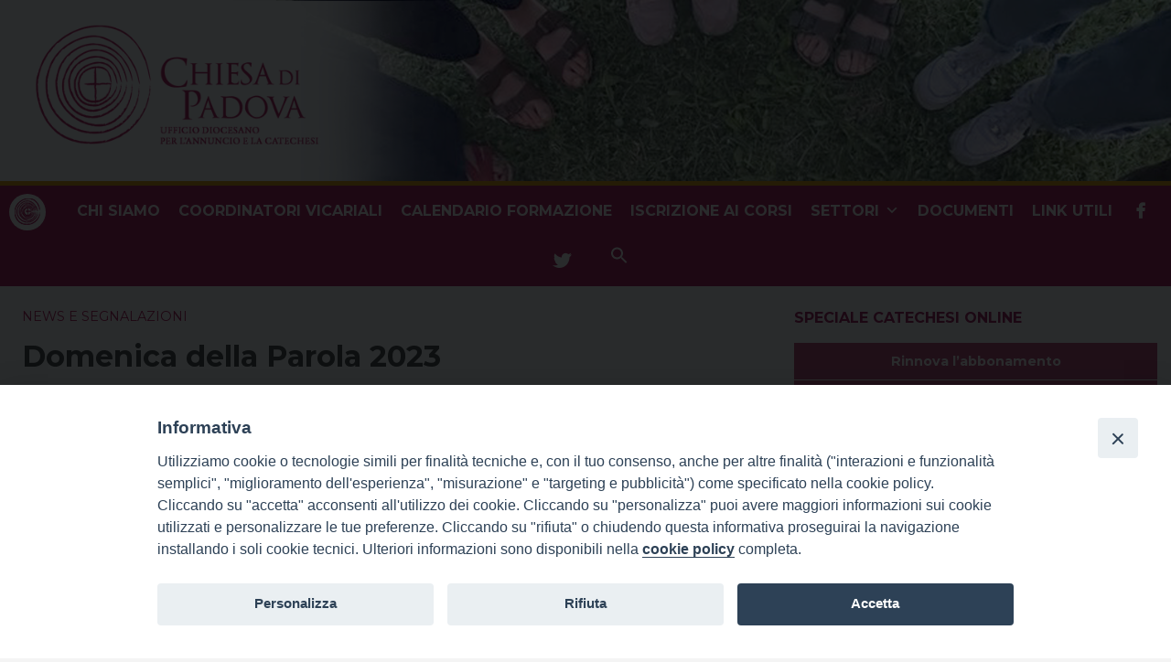

--- FILE ---
content_type: text/html; charset=UTF-8
request_url: https://ufficioannuncioecatechesi.diocesipadova.it/domenica-della-parola-2023/
body_size: 73005
content:
<!doctype html>
<html class="no-js" lang="it-IT">
	<head>
		<meta charset="UTF-8">
		<meta name="viewport" content="width=device-width, initial-scale=1">
		<link rel="profile" href="http://gmpg.org/xfn/11">
		<link rel="dns-prefetch" href="//fonts.googleapis.com">
		<link rel="dns-prefetch" href="//fonts.gstatic.com">
		<link rel="dns-prefetch" href="//fonts.googleapis.com">
		<link rel="dns-prefetch" href="//maps.googleapis.com">
		<link rel="dns-prefetch" href="//maps.gstatic.com">
		<link rel="dns-prefetch" href="//www.google.com">
		<link rel="dns-prefetch" href="//www.gstatic.com">
		<link rel="dns-prefetch" href="//cdn.jsdelivr.net">
		<link rel="dns-prefetch" href="//apis.google.com">
		<link rel="dns-prefetch" href="https://common-static.glauco.it">		
		<style>iframe[data-ianduclass='iandu-iframe']{display: none;}</style><meta name='robots' content='index, follow, max-image-preview:large, max-snippet:-1, max-video-preview:-1' />

	<!-- This site is optimized with the Yoast SEO plugin v21.5 - https://yoast.com/wordpress/plugins/seo/ -->
	<title>Domenica della Parola 2023 - Ufficio Catechesi</title>
	<link rel="canonical" href="https://ufficioannuncioecatechesi.diocesipadova.it/domenica-della-parola-2023/" />
	<meta property="og:locale" content="it_IT" />
	<meta property="og:type" content="article" />
	<meta property="og:title" content="Domenica della Parola 2023 - Ufficio Catechesi" />
	<meta property="og:description" content="In occasione della celebrazione della prossima Domenica della Parola (22 Gennaio 2023), il Settore Apostolato biblico diocesano suggerisce la lettura di alcuni testi raccolti dal prof. Gianni Saonara. Vengono proposte alcune significative testimonianze, come pure le dichiarazioni di alcune Conferenze episcopali europee in vista del XVI Sinodo dei Vescovi. Si tratta di risorse e di testi che speriamo risultino di utile lettura per la preparazione &hellip; Continua a leggere &raquo;" />
	<meta property="og:url" content="https://ufficioannuncioecatechesi.diocesipadova.it/domenica-della-parola-2023/" />
	<meta property="og:site_name" content="Ufficio Catechesi" />
	<meta property="article:published_time" content="2023-01-10T16:28:28+00:00" />
	<meta property="og:image" content="https://ufficioannuncioecatechesi.diocesipadova.it/wp-content/uploads/sites/3/2023/01/Domenica-della-Parola-2023.png" />
	<meta property="og:image:width" content="436" />
	<meta property="og:image:height" content="560" />
	<meta property="og:image:type" content="image/png" />
	<meta name="author" content="paolazapolla" />
	<meta name="twitter:card" content="summary_large_image" />
	<meta name="twitter:label1" content="Scritto da" />
	<meta name="twitter:data1" content="paolazapolla" />
	<meta name="twitter:label2" content="Tempo di lettura stimato" />
	<meta name="twitter:data2" content="1 minuto" />
	<script type="application/ld+json" class="yoast-schema-graph">{"@context":"https://schema.org","@graph":[{"@type":"Article","@id":"https://ufficioannuncioecatechesi.diocesipadova.it/domenica-della-parola-2023/#article","isPartOf":{"@id":"https://ufficioannuncioecatechesi.diocesipadova.it/domenica-della-parola-2023/"},"author":{"name":"paolazapolla","@id":"https://ufficioannuncioecatechesi.diocesipadova.it/#/schema/person/4f2b65305febdab723eece962fbf4fe4"},"headline":"Domenica della Parola 2023","datePublished":"2023-01-10T16:28:28+00:00","dateModified":"2023-01-10T16:28:28+00:00","mainEntityOfPage":{"@id":"https://ufficioannuncioecatechesi.diocesipadova.it/domenica-della-parola-2023/"},"wordCount":101,"publisher":{"@id":"https://ufficioannuncioecatechesi.diocesipadova.it/#organization"},"image":{"@id":"https://ufficioannuncioecatechesi.diocesipadova.it/domenica-della-parola-2023/#primaryimage"},"thumbnailUrl":"https://ufficioannuncioecatechesi.diocesipadova.it/wp-content/uploads/sites/3/2023/01/Domenica-della-Parola-2023.png","keywords":["Annuncio e Catechesi"],"articleSection":["News e Segnalazioni"],"inLanguage":"it-IT"},{"@type":"WebPage","@id":"https://ufficioannuncioecatechesi.diocesipadova.it/domenica-della-parola-2023/","url":"https://ufficioannuncioecatechesi.diocesipadova.it/domenica-della-parola-2023/","name":"Domenica della Parola 2023 - Ufficio Catechesi","isPartOf":{"@id":"https://ufficioannuncioecatechesi.diocesipadova.it/#website"},"primaryImageOfPage":{"@id":"https://ufficioannuncioecatechesi.diocesipadova.it/domenica-della-parola-2023/#primaryimage"},"image":{"@id":"https://ufficioannuncioecatechesi.diocesipadova.it/domenica-della-parola-2023/#primaryimage"},"thumbnailUrl":"https://ufficioannuncioecatechesi.diocesipadova.it/wp-content/uploads/sites/3/2023/01/Domenica-della-Parola-2023.png","datePublished":"2023-01-10T16:28:28+00:00","dateModified":"2023-01-10T16:28:28+00:00","breadcrumb":{"@id":"https://ufficioannuncioecatechesi.diocesipadova.it/domenica-della-parola-2023/#breadcrumb"},"inLanguage":"it-IT","potentialAction":[{"@type":"ReadAction","target":["https://ufficioannuncioecatechesi.diocesipadova.it/domenica-della-parola-2023/"]}]},{"@type":"ImageObject","inLanguage":"it-IT","@id":"https://ufficioannuncioecatechesi.diocesipadova.it/domenica-della-parola-2023/#primaryimage","url":"https://ufficioannuncioecatechesi.diocesipadova.it/wp-content/uploads/sites/3/2023/01/Domenica-della-Parola-2023.png","contentUrl":"https://ufficioannuncioecatechesi.diocesipadova.it/wp-content/uploads/sites/3/2023/01/Domenica-della-Parola-2023.png","width":436,"height":560},{"@type":"BreadcrumbList","@id":"https://ufficioannuncioecatechesi.diocesipadova.it/domenica-della-parola-2023/#breadcrumb","itemListElement":[{"@type":"ListItem","position":1,"name":"Home","item":"https://ufficioannuncioecatechesi.diocesipadova.it/"},{"@type":"ListItem","position":2,"name":"Domenica della Parola 2023"}]},{"@type":"WebSite","@id":"https://ufficioannuncioecatechesi.diocesipadova.it/#website","url":"https://ufficioannuncioecatechesi.diocesipadova.it/","name":"Ufficio Catechesi","description":"Diocesi di Padova","publisher":{"@id":"https://ufficioannuncioecatechesi.diocesipadova.it/#organization"},"potentialAction":[{"@type":"SearchAction","target":{"@type":"EntryPoint","urlTemplate":"https://ufficioannuncioecatechesi.diocesipadova.it/?s={search_term_string}"},"query-input":"required name=search_term_string"}],"inLanguage":"it-IT"},{"@type":"Organization","@id":"https://ufficioannuncioecatechesi.diocesipadova.it/#organization","name":"Ufficio Catechesi","url":"https://ufficioannuncioecatechesi.diocesipadova.it/","logo":{"@type":"ImageObject","inLanguage":"it-IT","@id":"https://ufficioannuncioecatechesi.diocesipadova.it/#/schema/logo/image/","url":"https://ufficioannuncioecatechesi.diocesipadova.it/wp-content/uploads/sites/3/2023/07/logopadova_catechesi.png","contentUrl":"https://ufficioannuncioecatechesi.diocesipadova.it/wp-content/uploads/sites/3/2023/07/logopadova_catechesi.png","width":396,"height":189,"caption":"Ufficio Catechesi"},"image":{"@id":"https://ufficioannuncioecatechesi.diocesipadova.it/#/schema/logo/image/"}},{"@type":"Person","@id":"https://ufficioannuncioecatechesi.diocesipadova.it/#/schema/person/4f2b65305febdab723eece962fbf4fe4","name":"paolazapolla","url":"https://ufficioannuncioecatechesi.diocesipadova.it/author/paolazapolla/"}]}</script>
	<!-- / Yoast SEO plugin. -->


<link rel='dns-prefetch' href='//cdn.jsdelivr.net' />
<link rel='dns-prefetch' href='//unpkg.com' />
<link rel='dns-prefetch' href='//api.tiles.mapbox.com' />
<link rel='dns-prefetch' href='//static.addtoany.com' />
<link rel='dns-prefetch' href='//fonts.googleapis.com' />
<link rel="alternate" type="application/rss+xml" title="Ufficio Catechesi &raquo; Feed" href="https://ufficioannuncioecatechesi.diocesipadova.it/feed/" />
<script type="text/javascript">
/* <![CDATA[ */
window._wpemojiSettings = {"baseUrl":"https:\/\/s.w.org\/images\/core\/emoji\/14.0.0\/72x72\/","ext":".png","svgUrl":"https:\/\/s.w.org\/images\/core\/emoji\/14.0.0\/svg\/","svgExt":".svg","source":{"concatemoji":"https:\/\/ufficioannuncioecatechesi.diocesipadova.it\/wp-includes\/js\/wp-emoji-release.min.js"}};
/*! This file is auto-generated */
!function(i,n){var o,s,e;function c(e){try{var t={supportTests:e,timestamp:(new Date).valueOf()};sessionStorage.setItem(o,JSON.stringify(t))}catch(e){}}function p(e,t,n){e.clearRect(0,0,e.canvas.width,e.canvas.height),e.fillText(t,0,0);var t=new Uint32Array(e.getImageData(0,0,e.canvas.width,e.canvas.height).data),r=(e.clearRect(0,0,e.canvas.width,e.canvas.height),e.fillText(n,0,0),new Uint32Array(e.getImageData(0,0,e.canvas.width,e.canvas.height).data));return t.every(function(e,t){return e===r[t]})}function u(e,t,n){switch(t){case"flag":return n(e,"\ud83c\udff3\ufe0f\u200d\u26a7\ufe0f","\ud83c\udff3\ufe0f\u200b\u26a7\ufe0f")?!1:!n(e,"\ud83c\uddfa\ud83c\uddf3","\ud83c\uddfa\u200b\ud83c\uddf3")&&!n(e,"\ud83c\udff4\udb40\udc67\udb40\udc62\udb40\udc65\udb40\udc6e\udb40\udc67\udb40\udc7f","\ud83c\udff4\u200b\udb40\udc67\u200b\udb40\udc62\u200b\udb40\udc65\u200b\udb40\udc6e\u200b\udb40\udc67\u200b\udb40\udc7f");case"emoji":return!n(e,"\ud83e\udef1\ud83c\udffb\u200d\ud83e\udef2\ud83c\udfff","\ud83e\udef1\ud83c\udffb\u200b\ud83e\udef2\ud83c\udfff")}return!1}function f(e,t,n){var r="undefined"!=typeof WorkerGlobalScope&&self instanceof WorkerGlobalScope?new OffscreenCanvas(300,150):i.createElement("canvas"),a=r.getContext("2d",{willReadFrequently:!0}),o=(a.textBaseline="top",a.font="600 32px Arial",{});return e.forEach(function(e){o[e]=t(a,e,n)}),o}function t(e){var t=i.createElement("script");t.src=e,t.defer=!0,i.head.appendChild(t)}"undefined"!=typeof Promise&&(o="wpEmojiSettingsSupports",s=["flag","emoji"],n.supports={everything:!0,everythingExceptFlag:!0},e=new Promise(function(e){i.addEventListener("DOMContentLoaded",e,{once:!0})}),new Promise(function(t){var n=function(){try{var e=JSON.parse(sessionStorage.getItem(o));if("object"==typeof e&&"number"==typeof e.timestamp&&(new Date).valueOf()<e.timestamp+604800&&"object"==typeof e.supportTests)return e.supportTests}catch(e){}return null}();if(!n){if("undefined"!=typeof Worker&&"undefined"!=typeof OffscreenCanvas&&"undefined"!=typeof URL&&URL.createObjectURL&&"undefined"!=typeof Blob)try{var e="postMessage("+f.toString()+"("+[JSON.stringify(s),u.toString(),p.toString()].join(",")+"));",r=new Blob([e],{type:"text/javascript"}),a=new Worker(URL.createObjectURL(r),{name:"wpTestEmojiSupports"});return void(a.onmessage=function(e){c(n=e.data),a.terminate(),t(n)})}catch(e){}c(n=f(s,u,p))}t(n)}).then(function(e){for(var t in e)n.supports[t]=e[t],n.supports.everything=n.supports.everything&&n.supports[t],"flag"!==t&&(n.supports.everythingExceptFlag=n.supports.everythingExceptFlag&&n.supports[t]);n.supports.everythingExceptFlag=n.supports.everythingExceptFlag&&!n.supports.flag,n.DOMReady=!1,n.readyCallback=function(){n.DOMReady=!0}}).then(function(){return e}).then(function(){var e;n.supports.everything||(n.readyCallback(),(e=n.source||{}).concatemoji?t(e.concatemoji):e.wpemoji&&e.twemoji&&(t(e.twemoji),t(e.wpemoji)))}))}((window,document),window._wpemojiSettings);
/* ]]> */
</script>
<link rel='stylesheet' id='wp-foundation-shortcodes-css' href='https://ufficioannuncioecatechesi.diocesipadova.it/wp-content/plugins/wp-foundation-shortcodes/stylesheets/app.css' type='text/css' media='all' />
<link rel='stylesheet' id='slick-slider-css' href='//cdn.jsdelivr.net/jquery.slick/1.5.8/slick.css' type='text/css' media='all' />
<link rel='stylesheet' id='slick-slider-theme-css' href='//cdn.jsdelivr.net/jquery.slick/1.5.8/slick-theme.css' type='text/css' media='all' />
<link rel='stylesheet' id='validate-engine-css-css' href='https://ufficioannuncioecatechesi.diocesipadova.it/wp-content/plugins/wysija-newsletters/css/validationEngine.jquery.css' type='text/css' media='all' />
<link rel='stylesheet' id='opensans-css' href='//fonts.googleapis.com/css?family=Open+Sans%3A300%2C700' type='text/css' media='all' />
<link rel='stylesheet' id='source-sans-css' href='//fonts.googleapis.com/css?family=Source+Sans+Pro%3A400%2C900' type='text/css' media='all' />
<style id='wp-emoji-styles-inline-css' type='text/css'>

	img.wp-smiley, img.emoji {
		display: inline !important;
		border: none !important;
		box-shadow: none !important;
		height: 1em !important;
		width: 1em !important;
		margin: 0 0.07em !important;
		vertical-align: -0.1em !important;
		background: none !important;
		padding: 0 !important;
	}
</style>
<link rel='stylesheet' id='wp-block-library-css' href='https://ufficioannuncioecatechesi.diocesipadova.it/wp-includes/css/dist/block-library/style.min.css' type='text/css' media='all' />
<style id='classic-theme-styles-inline-css' type='text/css'>
/*! This file is auto-generated */
.wp-block-button__link{color:#fff;background-color:#32373c;border-radius:9999px;box-shadow:none;text-decoration:none;padding:calc(.667em + 2px) calc(1.333em + 2px);font-size:1.125em}.wp-block-file__button{background:#32373c;color:#fff;text-decoration:none}
</style>
<style id='global-styles-inline-css' type='text/css'>
body{--wp--preset--color--black: #000000;--wp--preset--color--cyan-bluish-gray: #abb8c3;--wp--preset--color--white: #ffffff;--wp--preset--color--pale-pink: #f78da7;--wp--preset--color--vivid-red: #cf2e2e;--wp--preset--color--luminous-vivid-orange: #ff6900;--wp--preset--color--luminous-vivid-amber: #fcb900;--wp--preset--color--light-green-cyan: #7bdcb5;--wp--preset--color--vivid-green-cyan: #00d084;--wp--preset--color--pale-cyan-blue: #8ed1fc;--wp--preset--color--vivid-cyan-blue: #0693e3;--wp--preset--color--vivid-purple: #9b51e0;--wp--preset--gradient--vivid-cyan-blue-to-vivid-purple: linear-gradient(135deg,rgba(6,147,227,1) 0%,rgb(155,81,224) 100%);--wp--preset--gradient--light-green-cyan-to-vivid-green-cyan: linear-gradient(135deg,rgb(122,220,180) 0%,rgb(0,208,130) 100%);--wp--preset--gradient--luminous-vivid-amber-to-luminous-vivid-orange: linear-gradient(135deg,rgba(252,185,0,1) 0%,rgba(255,105,0,1) 100%);--wp--preset--gradient--luminous-vivid-orange-to-vivid-red: linear-gradient(135deg,rgba(255,105,0,1) 0%,rgb(207,46,46) 100%);--wp--preset--gradient--very-light-gray-to-cyan-bluish-gray: linear-gradient(135deg,rgb(238,238,238) 0%,rgb(169,184,195) 100%);--wp--preset--gradient--cool-to-warm-spectrum: linear-gradient(135deg,rgb(74,234,220) 0%,rgb(151,120,209) 20%,rgb(207,42,186) 40%,rgb(238,44,130) 60%,rgb(251,105,98) 80%,rgb(254,248,76) 100%);--wp--preset--gradient--blush-light-purple: linear-gradient(135deg,rgb(255,206,236) 0%,rgb(152,150,240) 100%);--wp--preset--gradient--blush-bordeaux: linear-gradient(135deg,rgb(254,205,165) 0%,rgb(254,45,45) 50%,rgb(107,0,62) 100%);--wp--preset--gradient--luminous-dusk: linear-gradient(135deg,rgb(255,203,112) 0%,rgb(199,81,192) 50%,rgb(65,88,208) 100%);--wp--preset--gradient--pale-ocean: linear-gradient(135deg,rgb(255,245,203) 0%,rgb(182,227,212) 50%,rgb(51,167,181) 100%);--wp--preset--gradient--electric-grass: linear-gradient(135deg,rgb(202,248,128) 0%,rgb(113,206,126) 100%);--wp--preset--gradient--midnight: linear-gradient(135deg,rgb(2,3,129) 0%,rgb(40,116,252) 100%);--wp--preset--font-size--small: 13px;--wp--preset--font-size--medium: 20px;--wp--preset--font-size--large: 36px;--wp--preset--font-size--x-large: 42px;--wp--preset--spacing--20: 0.44rem;--wp--preset--spacing--30: 0.67rem;--wp--preset--spacing--40: 1rem;--wp--preset--spacing--50: 1.5rem;--wp--preset--spacing--60: 2.25rem;--wp--preset--spacing--70: 3.38rem;--wp--preset--spacing--80: 5.06rem;--wp--preset--shadow--natural: 6px 6px 9px rgba(0, 0, 0, 0.2);--wp--preset--shadow--deep: 12px 12px 50px rgba(0, 0, 0, 0.4);--wp--preset--shadow--sharp: 6px 6px 0px rgba(0, 0, 0, 0.2);--wp--preset--shadow--outlined: 6px 6px 0px -3px rgba(255, 255, 255, 1), 6px 6px rgba(0, 0, 0, 1);--wp--preset--shadow--crisp: 6px 6px 0px rgba(0, 0, 0, 1);}:where(.is-layout-flex){gap: 0.5em;}:where(.is-layout-grid){gap: 0.5em;}body .is-layout-flow > .alignleft{float: left;margin-inline-start: 0;margin-inline-end: 2em;}body .is-layout-flow > .alignright{float: right;margin-inline-start: 2em;margin-inline-end: 0;}body .is-layout-flow > .aligncenter{margin-left: auto !important;margin-right: auto !important;}body .is-layout-constrained > .alignleft{float: left;margin-inline-start: 0;margin-inline-end: 2em;}body .is-layout-constrained > .alignright{float: right;margin-inline-start: 2em;margin-inline-end: 0;}body .is-layout-constrained > .aligncenter{margin-left: auto !important;margin-right: auto !important;}body .is-layout-constrained > :where(:not(.alignleft):not(.alignright):not(.alignfull)){max-width: var(--wp--style--global--content-size);margin-left: auto !important;margin-right: auto !important;}body .is-layout-constrained > .alignwide{max-width: var(--wp--style--global--wide-size);}body .is-layout-flex{display: flex;}body .is-layout-flex{flex-wrap: wrap;align-items: center;}body .is-layout-flex > *{margin: 0;}body .is-layout-grid{display: grid;}body .is-layout-grid > *{margin: 0;}:where(.wp-block-columns.is-layout-flex){gap: 2em;}:where(.wp-block-columns.is-layout-grid){gap: 2em;}:where(.wp-block-post-template.is-layout-flex){gap: 1.25em;}:where(.wp-block-post-template.is-layout-grid){gap: 1.25em;}.has-black-color{color: var(--wp--preset--color--black) !important;}.has-cyan-bluish-gray-color{color: var(--wp--preset--color--cyan-bluish-gray) !important;}.has-white-color{color: var(--wp--preset--color--white) !important;}.has-pale-pink-color{color: var(--wp--preset--color--pale-pink) !important;}.has-vivid-red-color{color: var(--wp--preset--color--vivid-red) !important;}.has-luminous-vivid-orange-color{color: var(--wp--preset--color--luminous-vivid-orange) !important;}.has-luminous-vivid-amber-color{color: var(--wp--preset--color--luminous-vivid-amber) !important;}.has-light-green-cyan-color{color: var(--wp--preset--color--light-green-cyan) !important;}.has-vivid-green-cyan-color{color: var(--wp--preset--color--vivid-green-cyan) !important;}.has-pale-cyan-blue-color{color: var(--wp--preset--color--pale-cyan-blue) !important;}.has-vivid-cyan-blue-color{color: var(--wp--preset--color--vivid-cyan-blue) !important;}.has-vivid-purple-color{color: var(--wp--preset--color--vivid-purple) !important;}.has-black-background-color{background-color: var(--wp--preset--color--black) !important;}.has-cyan-bluish-gray-background-color{background-color: var(--wp--preset--color--cyan-bluish-gray) !important;}.has-white-background-color{background-color: var(--wp--preset--color--white) !important;}.has-pale-pink-background-color{background-color: var(--wp--preset--color--pale-pink) !important;}.has-vivid-red-background-color{background-color: var(--wp--preset--color--vivid-red) !important;}.has-luminous-vivid-orange-background-color{background-color: var(--wp--preset--color--luminous-vivid-orange) !important;}.has-luminous-vivid-amber-background-color{background-color: var(--wp--preset--color--luminous-vivid-amber) !important;}.has-light-green-cyan-background-color{background-color: var(--wp--preset--color--light-green-cyan) !important;}.has-vivid-green-cyan-background-color{background-color: var(--wp--preset--color--vivid-green-cyan) !important;}.has-pale-cyan-blue-background-color{background-color: var(--wp--preset--color--pale-cyan-blue) !important;}.has-vivid-cyan-blue-background-color{background-color: var(--wp--preset--color--vivid-cyan-blue) !important;}.has-vivid-purple-background-color{background-color: var(--wp--preset--color--vivid-purple) !important;}.has-black-border-color{border-color: var(--wp--preset--color--black) !important;}.has-cyan-bluish-gray-border-color{border-color: var(--wp--preset--color--cyan-bluish-gray) !important;}.has-white-border-color{border-color: var(--wp--preset--color--white) !important;}.has-pale-pink-border-color{border-color: var(--wp--preset--color--pale-pink) !important;}.has-vivid-red-border-color{border-color: var(--wp--preset--color--vivid-red) !important;}.has-luminous-vivid-orange-border-color{border-color: var(--wp--preset--color--luminous-vivid-orange) !important;}.has-luminous-vivid-amber-border-color{border-color: var(--wp--preset--color--luminous-vivid-amber) !important;}.has-light-green-cyan-border-color{border-color: var(--wp--preset--color--light-green-cyan) !important;}.has-vivid-green-cyan-border-color{border-color: var(--wp--preset--color--vivid-green-cyan) !important;}.has-pale-cyan-blue-border-color{border-color: var(--wp--preset--color--pale-cyan-blue) !important;}.has-vivid-cyan-blue-border-color{border-color: var(--wp--preset--color--vivid-cyan-blue) !important;}.has-vivid-purple-border-color{border-color: var(--wp--preset--color--vivid-purple) !important;}.has-vivid-cyan-blue-to-vivid-purple-gradient-background{background: var(--wp--preset--gradient--vivid-cyan-blue-to-vivid-purple) !important;}.has-light-green-cyan-to-vivid-green-cyan-gradient-background{background: var(--wp--preset--gradient--light-green-cyan-to-vivid-green-cyan) !important;}.has-luminous-vivid-amber-to-luminous-vivid-orange-gradient-background{background: var(--wp--preset--gradient--luminous-vivid-amber-to-luminous-vivid-orange) !important;}.has-luminous-vivid-orange-to-vivid-red-gradient-background{background: var(--wp--preset--gradient--luminous-vivid-orange-to-vivid-red) !important;}.has-very-light-gray-to-cyan-bluish-gray-gradient-background{background: var(--wp--preset--gradient--very-light-gray-to-cyan-bluish-gray) !important;}.has-cool-to-warm-spectrum-gradient-background{background: var(--wp--preset--gradient--cool-to-warm-spectrum) !important;}.has-blush-light-purple-gradient-background{background: var(--wp--preset--gradient--blush-light-purple) !important;}.has-blush-bordeaux-gradient-background{background: var(--wp--preset--gradient--blush-bordeaux) !important;}.has-luminous-dusk-gradient-background{background: var(--wp--preset--gradient--luminous-dusk) !important;}.has-pale-ocean-gradient-background{background: var(--wp--preset--gradient--pale-ocean) !important;}.has-electric-grass-gradient-background{background: var(--wp--preset--gradient--electric-grass) !important;}.has-midnight-gradient-background{background: var(--wp--preset--gradient--midnight) !important;}.has-small-font-size{font-size: var(--wp--preset--font-size--small) !important;}.has-medium-font-size{font-size: var(--wp--preset--font-size--medium) !important;}.has-large-font-size{font-size: var(--wp--preset--font-size--large) !important;}.has-x-large-font-size{font-size: var(--wp--preset--font-size--x-large) !important;}
.wp-block-navigation a:where(:not(.wp-element-button)){color: inherit;}
:where(.wp-block-post-template.is-layout-flex){gap: 1.25em;}:where(.wp-block-post-template.is-layout-grid){gap: 1.25em;}
:where(.wp-block-columns.is-layout-flex){gap: 2em;}:where(.wp-block-columns.is-layout-grid){gap: 2em;}
.wp-block-pullquote{font-size: 1.5em;line-height: 1.6;}
</style>
<link rel='stylesheet' id='seed_localizzation_osm_css-css' href='https://unpkg.com/leaflet@1.3.4/dist/leaflet.css' type='text/css' media='all' />
<link rel='stylesheet' id='wpba_front_end_styles-css' href='https://ufficioannuncioecatechesi.diocesipadova.it/wp-content/plugins/wp-better-attachments/assets/css/wpba-frontend.css' type='text/css' media='all' />
<link rel='stylesheet' id='iandu-cookieconsent-css' href='https://ufficioannuncioecatechesi.diocesipadova.it/wp-content/plugins/iandu-cookieconsent/public/css/iandu-cookieconsent-public.css' type='text/css' media='all' />
<link rel='stylesheet' id='page-list-style-css' href='https://ufficioannuncioecatechesi.diocesipadova.it/wp-content/plugins/page-list/css/page-list.css' type='text/css' media='all' />
<link rel='stylesheet' id='wd-noah-plugin-style-css-css' href='https://ufficioannuncioecatechesi.diocesipadova.it/wp-content/plugins/seed-noah-plugin/assets/css/wd-noah-plugin-style.css' type='text/css' media='all' />
<link rel='stylesheet' id='daterangepicker-css-css' href='https://ufficioannuncioecatechesi.diocesipadova.it/wp-content/plugins/seed-noah-plugin/assets/css/daterangepicker.css' type='text/css' media='all' />
<link rel='stylesheet' id='zabuto_calendar_css-css' href='https://ufficioannuncioecatechesi.diocesipadova.it/wp-content/plugins/seed-noah-plugin/tools/calendar/css/seed_noah_calendar.css' type='text/css' media='all' />
<link rel='stylesheet' id='sow-image-default-8b5b6f678277-css' href='https://ufficioannuncioecatechesi.diocesipadova.it/wp-content/uploads/sites/3/siteorigin-widgets/sow-image-default-8b5b6f678277.css' type='text/css' media='all' />
<link rel='stylesheet' id='megamenu-css' href='https://ufficioannuncioecatechesi.diocesipadova.it/wp-content/uploads/sites/3/maxmegamenu/style.css' type='text/css' media='all' />
<link rel='stylesheet' id='dashicons-css' href='https://ufficioannuncioecatechesi.diocesipadova.it/wp-includes/css/dashicons.min.css' type='text/css' media='all' />
<link rel='stylesheet' id='ivory-search-styles-css' href='https://ufficioannuncioecatechesi.diocesipadova.it/wp-content/plugins/add-search-to-menu/public/css/ivory-search.min.css' type='text/css' media='all' />
<link rel='stylesheet' id='fonts-css' href='https://ufficioannuncioecatechesi.diocesipadova.it/wp-content/themes/wp-starter-so/fonts/fonts.css' type='text/css' media='all' />
<link rel='stylesheet' id='foundation-css' href='https://ufficioannuncioecatechesi.diocesipadova.it/wp-content/themes/wp-starter-so/css/foundation.css' type='text/css' media='all' />
<link rel='stylesheet' id='motion_ui-css' href='https://ufficioannuncioecatechesi.diocesipadova.it/wp-content/themes/wp-starter-so/css/motion-ui.css' type='text/css' media='all' />
<link rel='stylesheet' id='wpforge-css' href='https://ufficioannuncioecatechesi.diocesipadova.it/wp-content/themes/wp-starter-so/style.css' type='text/css' media='all' />
<link rel='stylesheet' id='customizer-css' href='https://ufficioannuncioecatechesi.diocesipadova.it/wp-content/themes/wp-starter-so/css/customizer.css' type='text/css' media='all' />
<link rel='stylesheet' id='upw_theme_standard-css' href='https://ufficioannuncioecatechesi.diocesipadova.it/wp-content/plugins/ultimate-posts-widget/css/upw-theme-standard.min.css' type='text/css' media='all' />
<link rel='stylesheet' id='addtoany-css' href='https://ufficioannuncioecatechesi.diocesipadova.it/wp-content/plugins/add-to-any/addtoany.min.css' type='text/css' media='all' />
<link rel='stylesheet' id='UserAccessManagerAdmin-css' href='https://ufficioannuncioecatechesi.diocesipadova.it/wp-content/plugins/seed-user-access-manager/css/uamAdmin.css' type='text/css' media='screen' />
<link rel='stylesheet' id='UserAccessManagerLoginForm-css' href='https://ufficioannuncioecatechesi.diocesipadova.it/wp-content/plugins/seed-user-access-manager/css/uamLoginForm.css' type='text/css' media='screen' />
<script type="text/javascript" src="https://ufficioannuncioecatechesi.diocesipadova.it/wp-includes/js/jquery/jquery.min.js" id="jquery-core-js"></script>
<script type="text/javascript" src="https://unpkg.com/leaflet@1.3.4/dist/leaflet.js" id="seed_localizzation_osm_js-js"></script>
<script type="text/javascript" src="https://api.tiles.mapbox.com/mapbox.js/plugins/leaflet-omnivore/v0.3.1/leaflet-omnivore.min.js" id="seed_localizzation_omnivore_js-js"></script>
<script type="text/javascript" id="addtoany-core-js-before">
/* <![CDATA[ */
window.a2a_config=window.a2a_config||{};a2a_config.callbacks=[];a2a_config.overlays=[];a2a_config.templates={};a2a_localize = {
	Share: "Condividi",
	Save: "Salva",
	Subscribe: "Abbonati",
	Email: "Email",
	Bookmark: "Segnalibro",
	ShowAll: "espandi",
	ShowLess: "comprimi",
	FindServices: "Trova servizi",
	FindAnyServiceToAddTo: "Trova subito un servizio da aggiungere",
	PoweredBy: "Powered by",
	ShareViaEmail: "Condividi via email",
	SubscribeViaEmail: "Iscriviti via email",
	BookmarkInYourBrowser: "Aggiungi ai segnalibri",
	BookmarkInstructions: "Premi Ctrl+D o \u2318+D per mettere questa pagina nei preferiti",
	AddToYourFavorites: "Aggiungi ai favoriti",
	SendFromWebOrProgram: "Invia da qualsiasi indirizzo email o programma di posta elettronica",
	EmailProgram: "Programma di posta elettronica",
	More: "Di più&#8230;",
	ThanksForSharing: "Grazie per la condivisione!",
	ThanksForFollowing: "Thanks for following!"
};

a2a_config.callbacks.push({ready:function(){document.querySelectorAll(".a2a_s_undefined").forEach(function(emptyIcon){emptyIcon.parentElement.style.display="none";})}});
/* ]]> */
</script>
<script type="text/javascript" async src="https://static.addtoany.com/menu/page.js" id="addtoany-core-js"></script>
<script type="text/javascript" async src="https://ufficioannuncioecatechesi.diocesipadova.it/wp-content/plugins/add-to-any/addtoany.min.js" id="addtoany-jquery-js"></script>
<script type="text/javascript" src="https://ufficioannuncioecatechesi.diocesipadova.it/wp-content/plugins/seed-noah-plugin/assets/js/moment.min.js" id="moment-js-js"></script>
<script type="text/javascript" src="https://ufficioannuncioecatechesi.diocesipadova.it/wp-content/plugins/seed-noah-plugin/assets/js/daterangepicker.js" id="daterangepicker-js-js"></script>
<script type="text/javascript" src="https://ufficioannuncioecatechesi.diocesipadova.it/wp-content/themes/wp-starter-so/wp-advanced-search/js/scripts.js" id="wpas-scripts-js"></script>
<script type="text/javascript" src="https://ufficioannuncioecatechesi.diocesipadova.it/wp-content/plugins/seed-user-access-manager/js/functions.js" id="UserAccessManagerFunctions-js"></script>
<link rel="https://api.w.org/" href="https://ufficioannuncioecatechesi.diocesipadova.it/wp-json/" /><link rel="alternate" type="application/json" href="https://ufficioannuncioecatechesi.diocesipadova.it/wp-json/wp/v2/posts/19556" /><link rel="EditURI" type="application/rsd+xml" title="RSD" href="https://ufficioannuncioecatechesi.diocesipadova.it/xmlrpc.php?rsd" />

<link rel='shortlink' href='https://ufficioannuncioecatechesi.diocesipadova.it/?p=19556' />
<link rel="alternate" type="application/json+oembed" href="https://ufficioannuncioecatechesi.diocesipadova.it/wp-json/oembed/1.0/embed?url=https%3A%2F%2Fufficioannuncioecatechesi.diocesipadova.it%2Fdomenica-della-parola-2023%2F" />
<link rel="alternate" type="text/xml+oembed" href="https://ufficioannuncioecatechesi.diocesipadova.it/wp-json/oembed/1.0/embed?url=https%3A%2F%2Fufficioannuncioecatechesi.diocesipadova.it%2Fdomenica-della-parola-2023%2F&#038;format=xml" />
<!-- Google Tag Manager -->
<script>(function(w,d,s,l,i){w[l]=w[l]||[];w[l].push({'gtm.start':
new Date().getTime(),event:'gtm.js'});var f=d.getElementsByTagName(s)[0],
j=d.createElement(s),dl=l!='dataLayer'?'&l='+l:'';j.async=true;j.src=
'https://www.googletagmanager.com/gtm.js?id='+i+dl;f.parentNode.insertBefore(j,f);
})(window,document,'script','dataLayer','GTM-MBLW67JP');</script>
<!-- End Google Tag Manager -->
<style type="text/css" id="wpforge-customizer-css-patch">h1.entry-title-post{font-size:2rem;}</style><style type="text/css" id="wpforge-custom-header-css">.site-title,.site-title h1 a,.site-description{display:none;}</style>
	<style type="text/css" id="custom-background-css">
body.custom-background { background-color: #f4f4f4; }
</style>
	<link rel="icon" href="https://ufficioannuncioecatechesi.diocesipadova.it/wp-content/uploads/sites/3/2023/07/cropped-cropped-logoico-1-32x32.png" sizes="32x32" />
<link rel="icon" href="https://ufficioannuncioecatechesi.diocesipadova.it/wp-content/uploads/sites/3/2023/07/cropped-cropped-logoico-1-192x192.png" sizes="192x192" />
<link rel="apple-touch-icon" href="https://ufficioannuncioecatechesi.diocesipadova.it/wp-content/uploads/sites/3/2023/07/cropped-cropped-logoico-1-180x180.png" />
<meta name="msapplication-TileImage" content="https://ufficioannuncioecatechesi.diocesipadova.it/wp-content/uploads/sites/3/2023/07/cropped-cropped-logoico-1-270x270.png" />
<style type="text/css" id="wpforge-customizer-css">.header_wrap{max-width:90rem;}.site-description{color:#blank;}.nav_wrap{max-width:90rem;}.contain-to-grid .top-bar{max-width:90rem;}.off-canvas-content .menu-icon::after {background:#ffffff;box-shadow: 0 7px 0 #ffffff, 0 14px 0 #ffffff;}.off-canvas-content .menu-icon:hover::after{background:#b11556;box-shadow: 0 7px 0 #b11556, 0 14px 0 #b11556;}.off-canvas,.off-canvas .is-drilldown-submenu,.off-canvas-absolute,.off-canvas-absolute .is-drilldown-submenu,.off-canvas-content .title-bar{background-color:#b11556;}.off-canvas .menu-item a,.off-canvas-absolute .menu-item a{color:#ae2610;}.off-canvas .menu-item a:hover,.off-canvas-absolute .menu-item a:hover{color:#b11556;}.off-canvas .menu-item a:hover,.off-canvas-absolute .menu-item a:hover{background-color:#b11556;}.submenu-toggle::after{border-color: #ae2610 transparent transparent;}.off-canvas .js-drilldown-back > a::before,.off-canvas-absolute .js-drilldown-back > a::before{border-right-color:#ae2610;}.off-canvas .menu .current_page_item a,.off-canvas-absolute .menu .current_page_item a{color:#b11556;}.off-canvas .menu .current_page_item a:hover,.off-canvas-absolute .menu .current_page_item a:hover{color:#b11556;}.content_wrap{max-width:90rem;}h2.entry-title-post{font-size:2rem;}.entry-content-post h1{font-size:2rem;}.entry-content-post h2{font-size:1.8rem;}.entry-content-post h3{font-size:1.5rem;}.entry-content-post h4{font-size:1.3rem;}h1.entry-title-page{color:#000000;}h1.entry-title-page{font-size:2rem;}.entry-content-page a{color:#000000;}#content ul.pagination .current a,#content ul.pagination li.current button,#content ul.pagination li.current a:hover,#content ul.pagination li.current a:focus,#content ul.pagination li.current button:hover,#content ul.pagination li.current button:focus,#content .page-links a{background-color:#b11556;}#content ul.pagination .current a,#content ul.pagination li.current button,#content ul.pagination li.current a:hover,#content ul.pagination li.current a:focus,#content ul.pagination li.current button:hover,#content ul.pagination li.current button:focus,#content .page-links a{color:#ffffff;}#content ul.pagination li a,#content ul.pagination li button{color:#999999;}#content ul.pagination li:hover a,#content ul.pagination li a:focus,#content ul.pagination li:hover button,#content ul.pagination li button:focus{color:#b11556;}#content ul.pagination li:hover a,#content ul.pagination li a:focus,#content ul.pagination li:hover button,#content ul.pagination li button:focus{background-color:#ffffff;}#secondary-sidebar{max-width:90rem;}footer[role="contentinfo"]{max-width:90rem;}footer[role="contentinfo"]{background-color:#ffffff;}footer[role="contentinfo"] p,footer[role="contentinfo"]{color:#a3195b;}footer[role="contentinfo"] a,#footer .menu > .current_page_item > a{color:#a3195b;}footer[role="contentinfo"] a:hover,#footer .menu > .current_page_item > a:hover{color:#000000!important;}footer[role="contentinfo"] p,footer[role="contentinfo"] a{font-size:1rem;}a.button.info{background-color:#bb4673;}a.button.info{color:#ffffff;}a.button.info{font-weight:bold;}a.button.info:hover,a.button.info:focus{background-color:#e55e92;}a.button.info:hover,a.button.info:focus{color:#ffffff;}#backtotop{background-color:#a3195b;}#backtotop{color:#ffffff;}#backtotop:hover,#backtotop:focus{background-color:#ff5391;}#backtotop:hover,#backtotop:focus{color:#ffffff;}.social-navigation a:hover[href$="/feed/"]:before{color:#ba4835;}.social-navigation a:hover[href*="facebook.com"]:before{color:#ba4835;}.social-navigation a:hover[href*="flickr.com"]:before{color:#ba4835;}.social-navigation a:hover[href*="instagram.com"]:before{color:#ba4835;}.social-navigation a:hover[href*="pinterest.com"]:before{color:#ba4835;}.social-navigation a:hover[href*="twitter.com"]:before{color:#ba4835;}.social-navigation a:hover[href*="youtube.com"]:before{color:#ba4835;}</style>
<style id="sccss">/* Enter Your Custom CSS Here */

.fraseinit {    text-align: center;
    font-size: 1.1rem;
    font-style: italic;
    font-weight: bold;}

h1.entry-title {
    line-height: 1.2;
    margin-bottom: 1rem;
    font-size: 2rem;
}</style><style type="text/css">/** Mega Menu CSS: fs **/</style>
<style type="text/css" media="screen">.is-menu path.search-icon-path { fill: #ffffff;}body .popup-search-close:after, body .search-close:after { border-color: #ffffff;}body .popup-search-close:before, body .search-close:before { border-color: #ffffff;}</style>			<style type="text/css">
					.is-form-style-1.is-form-id-27392 .is-search-input:focus,
			.is-form-style-1.is-form-id-27392 .is-search-input:hover,
			.is-form-style-1.is-form-id-27392 .is-search-input,
			.is-form-style-2.is-form-id-27392 .is-search-input:focus,
			.is-form-style-2.is-form-id-27392 .is-search-input:hover,
			.is-form-style-2.is-form-id-27392 .is-search-input,
			.is-form-style-3.is-form-id-27392 .is-search-input:focus,
			.is-form-style-3.is-form-id-27392 .is-search-input:hover,
			.is-form-style-3.is-form-id-27392 .is-search-input,
			.is-form-id-27392 .is-search-input:focus,
			.is-form-id-27392 .is-search-input:hover,
			.is-form-id-27392 .is-search-input {
                                                                                                background-color: #ffffff !important;			}
                        			</style>
			</head>
	<body itemtype='http://schema.org/Blog' itemscope='itemscope' class="post-template-default single single-post postid-19556 single-format-standard custom-background wp-custom-logo mega-menu-primary wp-starter-so wp-starter-so-category-news-e-segnalazioni wp-starter-so-post_tag-annuncio-e-catechesi no-site-title no-site-tagline no-header-info full-width front-page">

		<div id="wptime-plugin-preloader"></div>
		<script>
            jQuery(window).on( "load", function () {
                jQuery('#wptime-plugin-preloader').delay(250).fadeOut("slow");
                setTimeout(wptime_plugin_remove_preloader, 2000);
                function wptime_plugin_remove_preloader() {
                    jQuery('#wptime-plugin-preloader').remove();
                }
            });
		</script>
		<noscript>
		<style type="text/css">
			#wptime-plugin-preloader{
				display:none !important;
			}
		</style>
		</noscript>



		<a class="skip-link screen-reader-text" href="#content">Skip to content</a>
					<div class="off-canvas-wrapper">


 
     
  	 	
						<div class="off-canvas-absolute position-right" id="offCanvasRight" data-off-canvas data-transition="overlap">
				  <div id="mega-menu-wrap-primary" class="mega-menu-wrap"><div class="mega-menu-toggle"><div class="mega-toggle-blocks-left"></div><div class="mega-toggle-blocks-center"></div><div class="mega-toggle-blocks-right"><div class='mega-toggle-block mega-menu-toggle-animated-block mega-toggle-block-0' id='mega-toggle-block-0'><button aria-label="Toggle Menu" class="mega-toggle-animated mega-toggle-animated-slider" type="button" aria-expanded="false">
                  <span class="mega-toggle-animated-box">
                    <span class="mega-toggle-animated-inner"></span>
                  </span>
                </button></div></div></div><ul id="mega-menu-primary" class="mega-menu max-mega-menu mega-menu-horizontal mega-no-js" data-event="hover_intent" data-effect="disabled" data-effect-speed="200" data-effect-mobile="disabled" data-effect-speed-mobile="0" data-mobile-force-width="false" data-second-click="close" data-document-click="collapse" data-vertical-behaviour="standard" data-breakpoint="1023" data-unbind="true" data-mobile-state="collapse_all" data-hover-intent-timeout="300" data-hover-intent-interval="100"><li class='mega-backhome mega-menu-item mega-menu-item-type-custom mega-menu-item-object-custom mega-align-bottom-left mega-menu-flyout mega-hide-text mega-menu-item-27450' id='mega-menu-item-27450'><a title="torna al sito diocesano" class="mega-menu-link" href="http://www.diocesipadova.it/" tabindex="0" aria-label="torna al sito diocesano"></a></li><li class='mega-menu-item mega-menu-item-type-post_type mega-menu-item-object-page mega-align-bottom-left mega-menu-flyout mega-menu-item-23' id='mega-menu-item-23'><a class="mega-menu-link" href="https://ufficioannuncioecatechesi.diocesipadova.it/chi-siamo/" tabindex="0">Chi siamo</a></li><li class='mega-menu-item mega-menu-item-type-post_type mega-menu-item-object-page mega-align-bottom-left mega-menu-flyout mega-menu-item-22' id='mega-menu-item-22'><a class="mega-menu-link" href="https://ufficioannuncioecatechesi.diocesipadova.it/coordinatori-vicariali/" tabindex="0">Coordinatori vicariali</a></li><li class='mega-menu-item mega-menu-item-type-post_type mega-menu-item-object-page mega-align-bottom-left mega-menu-flyout mega-menu-item-47754' id='mega-menu-item-47754'><a target="_blank" class="mega-menu-link" href="https://ufficioannuncioecatechesi.diocesipadova.it/calendario-formazione-catechisti-anno-pastorale-2025-2026/" tabindex="0">Calendario Formazione</a></li><li class='mega-menu-item mega-menu-item-type-post_type mega-menu-item-object-page mega-align-bottom-left mega-menu-flyout mega-menu-item-1888' id='mega-menu-item-1888'><a class="mega-menu-link" href="https://ufficioannuncioecatechesi.diocesipadova.it/iscrizione-ai-corsi-2/" tabindex="0">Iscrizione ai corsi</a></li><li class='mega-menu-item mega-menu-item-type-custom mega-menu-item-object-custom mega-menu-item-has-children mega-align-bottom-left mega-menu-flyout mega-menu-item-27413' id='mega-menu-item-27413'><a class="mega-menu-link" href="#" aria-haspopup="true" aria-expanded="false" tabindex="0">Settori<span class="mega-indicator"></span></a>
<ul class="mega-sub-menu">
<li class='mega-menu-item mega-menu-item-type-post_type mega-menu-item-object-page mega-menu-item-660' id='mega-menu-item-660'><a class="mega-menu-link" href="https://ufficioannuncioecatechesi.diocesipadova.it/settore-catechesi-disabilita/">Settore Catechesi e disabilità</a></li><li class='mega-menu-item mega-menu-item-type-post_type mega-menu-item-object-page mega-menu-item-658' id='mega-menu-item-658'><a class="mega-menu-link" href="https://ufficioannuncioecatechesi.diocesipadova.it/settore-apostolato-biblico/">Settore Apostolato Biblico</a></li><li class='mega-menu-item mega-menu-item-type-post_type mega-menu-item-object-page mega-menu-item-659' id='mega-menu-item-659'><a class="mega-menu-link" href="https://ufficioannuncioecatechesi.diocesipadova.it/settore-catecumenato/">Settore Catecumenato</a></li><li class='mega-menu-item mega-menu-item-type-post_type mega-menu-item-object-page mega-menu-item-657' id='mega-menu-item-657'><a class="mega-menu-link" href="https://ufficioannuncioecatechesi.diocesipadova.it/catechesi-adulti/">Catechesi adulti</a></li></ul>
</li><li class='mega-menu-item mega-menu-item-type-post_type mega-menu-item-object-page mega-align-bottom-left mega-menu-flyout mega-menu-item-656' id='mega-menu-item-656'><a class="mega-menu-link" href="https://ufficioannuncioecatechesi.diocesipadova.it/documenti/" tabindex="0">Documenti</a></li><li class='mega-menu-item mega-menu-item-type-post_type mega-menu-item-object-page mega-align-bottom-left mega-menu-flyout mega-menu-item-655' id='mega-menu-item-655'><a class="mega-menu-link" href="https://ufficioannuncioecatechesi.diocesipadova.it/link-utili/" tabindex="0">Link Utili</a></li><li class='mega-menu-item mega-menu-item-type-custom mega-menu-item-object-custom mega-align-bottom-left mega-menu-flyout mega-has-icon mega-icon-left mega-hide-text mega-menu-item-27415' id='mega-menu-item-27415'><a target="_blank" class="dashicons-facebook-alt mega-menu-link" href="https://www.facebook.com/diocesipadova" tabindex="0" aria-label="facebook"></a></li><li class='mega-menu-item mega-menu-item-type-custom mega-menu-item-object-custom mega-align-bottom-left mega-menu-flyout mega-has-icon mega-icon-left mega-hide-text mega-menu-item-27416' id='mega-menu-item-27416'><a target="_blank" class="dashicons-twitter mega-menu-link" href="https://twitter.com/diocesipadova" tabindex="0" aria-label="twitter"></a></li><li class=" astm-search-menu is-menu sliding menu-item"><a href="#" aria-label="Search Icon Link"><svg width="20" height="20" class="search-icon" role="img" viewBox="2 9 20 5" focusable="false" aria-label="Search">
						<path class="search-icon-path" d="M15.5 14h-.79l-.28-.27C15.41 12.59 16 11.11 16 9.5 16 5.91 13.09 3 9.5 3S3 5.91 3 9.5 5.91 16 9.5 16c1.61 0 3.09-.59 4.23-1.57l.27.28v.79l5 4.99L20.49 19l-4.99-5zm-6 0C7.01 14 5 11.99 5 9.5S7.01 5 9.5 5 14 7.01 14 9.5 11.99 14 9.5 14z"></path></svg></a><form  class="is-search-form is-form-style is-form-style-3 is-form-id-27392 " action="https://ufficioannuncioecatechesi.diocesipadova.it/" method="get" role="search" ><label for="is-search-input-27392"><span class="is-screen-reader-text">Search for:</span><input  type="search" id="is-search-input-27392" name="s" value="" class="is-search-input" placeholder="cerca..." autocomplete=off /></label><button type="submit" class="is-search-submit"><span class="is-screen-reader-text">Search Button</span><span class="is-search-icon"><svg focusable="false" aria-label="Search" xmlns="http://www.w3.org/2000/svg" viewBox="0 0 24 24" width="24px"><path d="M15.5 14h-.79l-.28-.27C15.41 12.59 16 11.11 16 9.5 16 5.91 13.09 3 9.5 3S3 5.91 3 9.5 5.91 16 9.5 16c1.61 0 3.09-.59 4.23-1.57l.27.28v.79l5 4.99L20.49 19l-4.99-5zm-6 0C7.01 14 5 11.99 5 9.5S7.01 5 9.5 5 14 7.01 14 9.5 11.99 14 9.5 14z"></path></svg></span></button></form><div class="search-close"></div></li></ul></div>			<button class="close-button" aria-label="Close menu" type="button" data-close>
				<span aria-hidden="true">&times;</span>
			</button><!-- end close-button -->
		</div><!-- end off-canvas position-right -->
	
	<div class="off-canvas-content mbl" data-off-canvas-content>
  	
  			<div class="title-bar hide-for-large">
			<div class="title-bar-right">
				<span class="title-bar-title mbl">Menu</span>
				<button class="menu-icon" type="button" data-open="offCanvasRight"></button>
			</div><!-- end title-bar-right -->
		</div><!-- end title-bar -->
	
											<div class="header_container">		
												
			<header id="header" itemtype="http://schema.org/WPHeader" itemscope="itemscope" class="header_wrap row grid-container" role="banner">
								<div class="grid-x grid-padding-x">
					<div class="site-header small-12 medium-12 large-12 cell columns">






						


													<div class="header-logo">
								<a href="https://ufficioannuncioecatechesi.diocesipadova.it/" class="custom-logo-link" rel="home"><img width="396" height="189" src="https://ufficioannuncioecatechesi.diocesipadova.it/wp-content/uploads/sites/3/2023/07/logopadova_catechesi.png" class="custom-logo" alt="Ufficio Catechesi" decoding="async" fetchpriority="high" srcset="https://ufficioannuncioecatechesi.diocesipadova.it/wp-content/uploads/sites/3/2023/07/logopadova_catechesi.png 396w, https://ufficioannuncioecatechesi.diocesipadova.it/wp-content/uploads/sites/3/2023/07/logopadova_catechesi-374x179.png 374w, https://ufficioannuncioecatechesi.diocesipadova.it/wp-content/uploads/sites/3/2023/07/logopadova_catechesi-360x172.png 360w" sizes="(max-width: 396px) 100vw, 396px" /></a>							</div><!-- .header-logo -->
													











						<div class="header-info">
															<p class="site-title"><a href="https://ufficioannuncioecatechesi.diocesipadova.it/" rel="home">Ufficio Catechesi</a></p>
															<p class="site-description">Diocesi di Padova</p>
													</div><!-- /.header-info -->
					</div><!-- .site-header -->
				</div><!-- .grid-x .grid-margin-x -->
				
			</header><!-- #header -->
		</div><!-- end .header_container -->
											<div itemtype="http://schema.org/SiteNavigationElement" itemscope="itemscope" class="nav_container">
  
  
  
          <div class="nav_wrap grid-container show-for-large">
          <div class="title-bar" data-responsive-toggle="main-menu" data-hide-for="medium">
          <button class="menu-icon" type="button" data-toggle="main-menu"></button>
          <div class="title-bar-title">Menu</div>
      </div><!-- end title-bar -->
      <div class="contain-to-grid">
        <div class="top-bar" id="main-menu">
          <div class="top-bar-left">
            <div id="mega-menu-wrap-primary" class="mega-menu-wrap"><div class="mega-menu-toggle"><div class="mega-toggle-blocks-left"></div><div class="mega-toggle-blocks-center"></div><div class="mega-toggle-blocks-right"><div class='mega-toggle-block mega-menu-toggle-animated-block mega-toggle-block-0' id='mega-toggle-block-0'><button aria-label="Toggle Menu" class="mega-toggle-animated mega-toggle-animated-slider" type="button" aria-expanded="false">
                  <span class="mega-toggle-animated-box">
                    <span class="mega-toggle-animated-inner"></span>
                  </span>
                </button></div></div></div><ul id="mega-menu-primary" class="mega-menu max-mega-menu mega-menu-horizontal mega-no-js" data-event="hover_intent" data-effect="disabled" data-effect-speed="200" data-effect-mobile="disabled" data-effect-speed-mobile="0" data-mobile-force-width="false" data-second-click="close" data-document-click="collapse" data-vertical-behaviour="standard" data-breakpoint="1023" data-unbind="true" data-mobile-state="collapse_all" data-hover-intent-timeout="300" data-hover-intent-interval="100"><li class='mega-backhome mega-menu-item mega-menu-item-type-custom mega-menu-item-object-custom mega-align-bottom-left mega-menu-flyout mega-hide-text mega-menu-item-27450' id='mega-menu-item-27450'><a title="torna al sito diocesano" class="mega-menu-link" href="http://www.diocesipadova.it/" tabindex="0" aria-label="torna al sito diocesano"></a></li><li class='mega-menu-item mega-menu-item-type-post_type mega-menu-item-object-page mega-align-bottom-left mega-menu-flyout mega-menu-item-23' id='mega-menu-item-23'><a class="mega-menu-link" href="https://ufficioannuncioecatechesi.diocesipadova.it/chi-siamo/" tabindex="0">Chi siamo</a></li><li class='mega-menu-item mega-menu-item-type-post_type mega-menu-item-object-page mega-align-bottom-left mega-menu-flyout mega-menu-item-22' id='mega-menu-item-22'><a class="mega-menu-link" href="https://ufficioannuncioecatechesi.diocesipadova.it/coordinatori-vicariali/" tabindex="0">Coordinatori vicariali</a></li><li class='mega-menu-item mega-menu-item-type-post_type mega-menu-item-object-page mega-align-bottom-left mega-menu-flyout mega-menu-item-47754' id='mega-menu-item-47754'><a target="_blank" class="mega-menu-link" href="https://ufficioannuncioecatechesi.diocesipadova.it/calendario-formazione-catechisti-anno-pastorale-2025-2026/" tabindex="0">Calendario Formazione</a></li><li class='mega-menu-item mega-menu-item-type-post_type mega-menu-item-object-page mega-align-bottom-left mega-menu-flyout mega-menu-item-1888' id='mega-menu-item-1888'><a class="mega-menu-link" href="https://ufficioannuncioecatechesi.diocesipadova.it/iscrizione-ai-corsi-2/" tabindex="0">Iscrizione ai corsi</a></li><li class='mega-menu-item mega-menu-item-type-custom mega-menu-item-object-custom mega-menu-item-has-children mega-align-bottom-left mega-menu-flyout mega-menu-item-27413' id='mega-menu-item-27413'><a class="mega-menu-link" href="#" aria-haspopup="true" aria-expanded="false" tabindex="0">Settori<span class="mega-indicator"></span></a>
<ul class="mega-sub-menu">
<li class='mega-menu-item mega-menu-item-type-post_type mega-menu-item-object-page mega-menu-item-660' id='mega-menu-item-660'><a class="mega-menu-link" href="https://ufficioannuncioecatechesi.diocesipadova.it/settore-catechesi-disabilita/">Settore Catechesi e disabilità</a></li><li class='mega-menu-item mega-menu-item-type-post_type mega-menu-item-object-page mega-menu-item-658' id='mega-menu-item-658'><a class="mega-menu-link" href="https://ufficioannuncioecatechesi.diocesipadova.it/settore-apostolato-biblico/">Settore Apostolato Biblico</a></li><li class='mega-menu-item mega-menu-item-type-post_type mega-menu-item-object-page mega-menu-item-659' id='mega-menu-item-659'><a class="mega-menu-link" href="https://ufficioannuncioecatechesi.diocesipadova.it/settore-catecumenato/">Settore Catecumenato</a></li><li class='mega-menu-item mega-menu-item-type-post_type mega-menu-item-object-page mega-menu-item-657' id='mega-menu-item-657'><a class="mega-menu-link" href="https://ufficioannuncioecatechesi.diocesipadova.it/catechesi-adulti/">Catechesi adulti</a></li></ul>
</li><li class='mega-menu-item mega-menu-item-type-post_type mega-menu-item-object-page mega-align-bottom-left mega-menu-flyout mega-menu-item-656' id='mega-menu-item-656'><a class="mega-menu-link" href="https://ufficioannuncioecatechesi.diocesipadova.it/documenti/" tabindex="0">Documenti</a></li><li class='mega-menu-item mega-menu-item-type-post_type mega-menu-item-object-page mega-align-bottom-left mega-menu-flyout mega-menu-item-655' id='mega-menu-item-655'><a class="mega-menu-link" href="https://ufficioannuncioecatechesi.diocesipadova.it/link-utili/" tabindex="0">Link Utili</a></li><li class='mega-menu-item mega-menu-item-type-custom mega-menu-item-object-custom mega-align-bottom-left mega-menu-flyout mega-has-icon mega-icon-left mega-hide-text mega-menu-item-27415' id='mega-menu-item-27415'><a target="_blank" class="dashicons-facebook-alt mega-menu-link" href="https://www.facebook.com/diocesipadova" tabindex="0" aria-label="facebook"></a></li><li class='mega-menu-item mega-menu-item-type-custom mega-menu-item-object-custom mega-align-bottom-left mega-menu-flyout mega-has-icon mega-icon-left mega-hide-text mega-menu-item-27416' id='mega-menu-item-27416'><a target="_blank" class="dashicons-twitter mega-menu-link" href="https://twitter.com/diocesipadova" tabindex="0" aria-label="twitter"></a></li><li class=" astm-search-menu is-menu sliding menu-item"><a href="#" aria-label="Search Icon Link"><svg width="20" height="20" class="search-icon" role="img" viewBox="2 9 20 5" focusable="false" aria-label="Search">
						<path class="search-icon-path" d="M15.5 14h-.79l-.28-.27C15.41 12.59 16 11.11 16 9.5 16 5.91 13.09 3 9.5 3S3 5.91 3 9.5 5.91 16 9.5 16c1.61 0 3.09-.59 4.23-1.57l.27.28v.79l5 4.99L20.49 19l-4.99-5zm-6 0C7.01 14 5 11.99 5 9.5S7.01 5 9.5 5 14 7.01 14 9.5 11.99 14 9.5 14z"></path></svg></a><form  class="is-search-form is-form-style is-form-style-3 is-form-id-27392 " action="https://ufficioannuncioecatechesi.diocesipadova.it/" method="get" role="search" ><label for="is-search-input-27392"><span class="is-screen-reader-text">Search for:</span><input  type="search" id="is-search-input-27392" name="s" value="" class="is-search-input" placeholder="cerca..." autocomplete=off /></label><button type="submit" class="is-search-submit"><span class="is-screen-reader-text">Search Button</span><span class="is-search-icon"><svg focusable="false" aria-label="Search" xmlns="http://www.w3.org/2000/svg" viewBox="0 0 24 24" width="24px"><path d="M15.5 14h-.79l-.28-.27C15.41 12.59 16 11.11 16 9.5 16 5.91 13.09 3 9.5 3S3 5.91 3 9.5 5.91 16 9.5 16c1.61 0 3.09-.59 4.23-1.57l.27.28v.79l5 4.99L20.49 19l-4.99-5zm-6 0C7.01 14 5 11.99 5 9.5S7.01 5 9.5 5 14 7.01 14 9.5 11.99 14 9.5 14z"></path></svg></span></button></form><div class="search-close"></div></li></ul></div>          </div><!-- second end top-bar -->
        </div><!-- end top-bar -->
      </div><!-- contain-to-grid sticky -->
    </div><!-- .row -->
  </div><!-- end .nav_container -->  							

		<div class="content_container">
			<section class="content_wrap grid-container row" role="document"><div class="grid-x grid-padding-x">		<div id="content" class="small-12 large-8 columns cell" role="main">
				<article id="post-19556" class="post-19556 post type-post status-publish format-standard has-post-thumbnail hentry category-news-e-segnalazioni tag-annuncio-e-catechesi" itemtype='http://schema.org/CreativeWork' itemscope='itemscope'>
    <header class="entry-header">
                                    <div class="entry-meta-categories"><span class="categories-links"><a href="https://ufficioannuncioecatechesi.diocesipadova.it/category/news-e-segnalazioni/" rel="category tag" class="category-link level-0">News e Segnalazioni</a></span></div>                                    <div class="entry-meta-header">
                            <span class="entry-date updated"><span class="genericon genericon-month"></span><a href="https://ufficioannuncioecatechesi.diocesipadova.it/domenica-della-parola-2023/" rel="bookmark"><time class="entry-date" datetime="2023-01-10T17:28:28+01:00">10 Gennaio 2023</time></a></span> <span class="byline"><span class="genericon genericon-user"></span><span class="author vcard"><a class="url fn n" href="https://ufficioannuncioecatechesi.diocesipadova.it/author/paolazapolla/" rel="author">paolazapolla</a></span></span>                                                    </div><!-- end .entry-meta-header -->
                                <h1 class="entry-title-post" itemprop="headline">Domenica della Parola 2023</h1>            <h2 class="seed_wp_starter_so_sottotitolo">22 gennaio 2023</h2>                                                                        <a href="https://ufficioannuncioecatechesi.diocesipadova.it/domenica-della-parola-2023/" title="Domenica della Parola 2023"><img width="436" height="560" src="https://ufficioannuncioecatechesi.diocesipadova.it/wp-content/uploads/sites/3/2023/01/Domenica-della-Parola-2023.png" class="attachment-post-thumbnail size-post-thumbnail wp-post-image" alt="" decoding="async" srcset="https://ufficioannuncioecatechesi.diocesipadova.it/wp-content/uploads/sites/3/2023/01/Domenica-della-Parola-2023.png 436w, https://ufficioannuncioecatechesi.diocesipadova.it/wp-content/uploads/sites/3/2023/01/Domenica-della-Parola-2023-291x374.png 291w, https://ufficioannuncioecatechesi.diocesipadova.it/wp-content/uploads/sites/3/2023/01/Domenica-della-Parola-2023-218x280.png 218w" sizes="(max-width: 436px) 100vw, 436px" /><span style="display:none;" class="didascalia_starter_so"></span></a>                </header><!-- .entry-header -->
                                    
        <div class="entry-content-post" itemprop="text">
        <p>In occasione della celebrazione della prossima <strong>Domenica della Parola</strong> (<strong>22 Gennaio 2023</strong>), il Settore Apostolato biblico diocesano suggerisce la lettura di alcuni testi raccolti dal <em><strong>prof. Gianni Saonara</strong></em>.<br />
Vengono proposte alcune significative testimonianze, come pure le dichiarazioni di alcune Conferenze episcopali europee in vista del XVI Sinodo dei Vescovi. Si tratta di risorse e di testi che speriamo risultino di utile lettura per la preparazione della Domenica della Parola.</p>
<p style="text-align: right;">Il coordinatore del SAB, prof. Giiuseppe Casarin</p>
<p style="text-align: center;">
<p style="text-align: center;">			<a href="https://ufficioannuncioecatechesi.diocesipadova.it/wp-content/uploads/sites/3/2023/01/22-gennaio-2023.pdf" target="_blank" class="wpfs button primary round large ">Scarica qui il materiale</a></p>
<div class="addtoany_share_save_container addtoany_content addtoany_content_bottom"><div class="addtoany_header">condividi su</div><div class="a2a_kit a2a_kit_size_26 addtoany_list" data-a2a-url="https://ufficioannuncioecatechesi.diocesipadova.it/domenica-della-parola-2023/" data-a2a-title="Domenica della Parola 2023"><a class="a2a_button_facebook" href="https://www.addtoany.com/add_to/facebook?linkurl=https%3A%2F%2Fufficioannuncioecatechesi.diocesipadova.it%2Fdomenica-della-parola-2023%2F&amp;linkname=Domenica%20della%20Parola%202023" title="Facebook" rel="nofollow noopener" target="_blank"></a><a class="a2a_button_pinterest" href="https://www.addtoany.com/add_to/pinterest?linkurl=https%3A%2F%2Fufficioannuncioecatechesi.diocesipadova.it%2Fdomenica-della-parola-2023%2F&amp;linkname=Domenica%20della%20Parola%202023" title="Pinterest" rel="nofollow noopener" target="_blank"></a><a class="a2a_button_x" href="https://www.addtoany.com/add_to/x?linkurl=https%3A%2F%2Fufficioannuncioecatechesi.diocesipadova.it%2Fdomenica-della-parola-2023%2F&amp;linkname=Domenica%20della%20Parola%202023" title="X" rel="nofollow noopener" target="_blank"></a><a class="a2a_button_threads" href="https://www.addtoany.com/add_to/threads?linkurl=https%3A%2F%2Fufficioannuncioecatechesi.diocesipadova.it%2Fdomenica-della-parola-2023%2F&amp;linkname=Domenica%20della%20Parola%202023" title="Threads" rel="nofollow noopener" target="_blank"></a><a class="a2a_button_linkedin" href="https://www.addtoany.com/add_to/linkedin?linkurl=https%3A%2F%2Fufficioannuncioecatechesi.diocesipadova.it%2Fdomenica-della-parola-2023%2F&amp;linkname=Domenica%20della%20Parola%202023" title="LinkedIn" rel="nofollow noopener" target="_blank"></a><a class="a2a_button_whatsapp" href="https://www.addtoany.com/add_to/whatsapp?linkurl=https%3A%2F%2Fufficioannuncioecatechesi.diocesipadova.it%2Fdomenica-della-parola-2023%2F&amp;linkname=Domenica%20della%20Parola%202023" title="WhatsApp" rel="nofollow noopener" target="_blank"></a><a class="a2a_button_telegram" href="https://www.addtoany.com/add_to/telegram?linkurl=https%3A%2F%2Fufficioannuncioecatechesi.diocesipadova.it%2Fdomenica-della-parola-2023%2F&amp;linkname=Domenica%20della%20Parola%202023" title="Telegram" rel="nofollow noopener" target="_blank"></a><a class="a2a_button_email" href="https://www.addtoany.com/add_to/email?linkurl=https%3A%2F%2Fufficioannuncioecatechesi.diocesipadova.it%2Fdomenica-della-parola-2023%2F&amp;linkname=Domenica%20della%20Parola%202023" title="Email" rel="nofollow noopener" target="_blank"></a><a class="a2a_button_print" href="https://www.addtoany.com/add_to/print?linkurl=https%3A%2F%2Fufficioannuncioecatechesi.diocesipadova.it%2Fdomenica-della-parola-2023%2F&amp;linkname=Domenica%20della%20Parola%202023" title="Print" rel="nofollow noopener" target="_blank"></a></div></div>                </div><!-- .entry-content -->
                <footer class="entry-meta">
        <div class="entry-meta-footer">
                                    <div class="entry-meta-tags"><span class="genericon genericon-tag"></span> <span class="tags-links"><a href="https://ufficioannuncioecatechesi.diocesipadova.it/tag/annuncio-e-catechesi/" rel="tag">Annuncio e Catechesi</a></span></div>                </div><!-- end .entry-meta-footer -->
			    </footer><!-- .entry-meta -->
</article><!-- #post -->
		<!SEED-LOCALIZZATION-MAP>		<nav class="nav-single">
			<span class="nav-previous"><a href="https://ufficioannuncioecatechesi.diocesipadova.it/pomeriggio-di-studio-con-le-diocesi-del-triveneto/" rel="prev"><span class="meta-nav">&laquo;</span> Pomeriggio di studio con le diocesi del Triveneto</a></span>
			<span class="nav-next"><a href="https://ufficioannuncioecatechesi.diocesipadova.it/un-compagno-di-viaggio-non-un-esperto-che-sa-tutto/" rel="next">Un compagno di viaggio, non un esperto che sa tutto <span class="meta-nav">&raquo;</span></a></span>
		</nav><!-- .nav-single -->
	</div><!-- #content -->



				<div id="secondary" itemtype="http://schema.org/WPSideBar" itemscope="itemscope" class="small-12 large-4 cell columns widget-area" role="complementary">
			<aside id="text-4" class="widget widget_text"><h6 class="widget-title">Speciale catechesi online</h6>			<div class="textwidget">			<ul class="wpfs button-group  bottoni">
							<li><a href="https://ufficioannuncioecatechesi.diocesipadova.it/rinnova-labbonamento/" class="button info small">Rinnova l&#8217;abbonamento</a></li> 			<li><a href="https://ufficioannuncioecatechesi.diocesipadova.it/sfoglia-online/" class="button info small">Sfoglia Online</a></li>
			</ul>
</div>
		</aside><aside id="text-6" class="widget widget_text">			<div class="textwidget"><p style="text-align: left;"><strong>I nuovi Orientamenti per la Catechesi sono pubblicati on line nella notizia della Home Page.
<br>Qui di seguito i materiali del precedente percorso di Iniziazione cristiana (2013/2024) ancora consultabili per qualche mese.</strong></p>

<a href="/pastorale-battesimale/"><img class="size-full wp-image-1865 aligncenter" src="/wp-content/uploads/sites/3/2017/04/Banner-PASTORALE-BATTESIMALE.png" alt="Banner-PASTORALE-BATTESIMALE" width="280" height="70" /></a>

<a href="/cammino-icfr-primo-tempo-prima-evangelizzazione/"><img class="size-full wp-image-1868 aligncenter" src="/wp-content/uploads/sites/3/2017/04/Banner-PRIMO-TEMPO.png" alt="Banner-PRIMO-TEMPO" width="280" height="70" /></a>

<a href="/cammino-icfr-secondo-tempo-primo-discepolato/"><img class="size-full wp-image-1867 aligncenter" src="/wp-content/uploads/sites/3/2017/04/Banner-SECONDO-TEMPO.png" alt="Banner-SECONDO-TEMPO" width="280" height="70" /></a>

<a href="/cammino-icfr-terzo-tempo-ultima-quaresima/"><img class="size-full wp-image-1867 aligncenter" src="/wp-content/uploads/sites/3/2017/04/Banner-TERZO-TEMPO.png" alt="Banner-TERZO-TEMPO" width="280" height="70" /></a>

<a href="/cammino-icfr-quarto-tempo-tempo-della-fraternita/"><img class="size-full wp-image-1867 aligncenter" src="/wp-content/uploads/sites/3/2017/04/Banner-Quarto-Tempo.png" alt="Banner-Quarto-Tempo" width="280" height="70" /></a>

<a href="/celebrazioni-cammino-iniziazione-cristiana/"><img class="size-full wp-image-1866 aligncenter" src="/wp-content/uploads/sites/3/2018/02/banner-celebrazioni.png" alt="banner-celebrazioni" width="280" height="70" /></a>

<a href="http://www.chiesacattolica.it/cci_new_v3/s2magazine/index1.jsp?idPagina=21" target="”_blank”" rel="noopener"><img class="size-full wp-image-140 aligncenter" src="/wp-content/uploads/sites/3/2017/04/Banner-UCN-Nazionale-1.png" alt="Banner-UCN-Nazionale" width="280" height="70" /></a></div>
		</aside><aside id="text-8" class="widget widget_text"><h6 class="widget-title">Condivisione parrocchie</h6>			<div class="textwidget"><p><a href="https://ufficioannuncioecatechesi.diocesipadova.it/spazio-della-condivisione/" target="_blank" rel="noopener"><img loading="lazy" decoding="async" class="aligncenter wp-image-7830 size-full" src="https://ufficioannuncioecatechesi.diocesipadova.it/wp-content/uploads/sites/3/2020/12/Omini-e-ingranaggi.jpg" alt="" width="320" height="217" /></a></p>
</div>
		</aside>		</div><!-- #secondary -->
		            </div><!-- .grid-x .grid-margin-x -->
	   </section><!-- end .content-wrap -->
    </div><!-- end .content_container -->
	<div class="sidebar_container">
    <div id="secondary-sidebar" itemtype="http://schema.org/WPSideBar" itemscope="itemscope" class="sidebar_wrap grid-container widget-area" role="complementary">
    <div class="grid-x grid-padding-x">
		        <div class="large-auto cell">
            <aside id="sow-image-2" class="widget widget_sow-image"><div
			
			class="so-widget-sow-image so-widget-sow-image-default-8b5b6f678277"
			
		>

<div class="sow-image-container">
		<img src="https://ufficioannuncioecatechesi.diocesipadova.it/wp-content/uploads/sites/3/2023/07/logo_catechesi_white.png" width="279" height="101" sizes="(max-width: 279px) 100vw, 279px" alt="" loading="lazy" decoding="async" 		class="so-widget-image"/>
	</div>

</div></aside>        </div><!-- .first -->
                        <div class="large-auto cell">
            <aside id="sow-editor-2" class="widget widget_sow-editor"><div
			
			class="so-widget-sow-editor so-widget-sow-editor-base"
			
		><h6 class="widget-title">Contatti</h6>
<div class="siteorigin-widget-tinymce textwidget">
	<p>c/o Curia Vescovile<br />
via Dietro Duomo 15<br />
35139 Padova<br />
Tel. 049 8226111<br />
Fax 049 8226150<br />
E-mail: ufficiocatechistico@diocesipadova.it</p>
</div>
</div></aside>        </div><!-- .second -->
                            </div><!-- #secondary -->
    </div><!-- .grid-x .grid-margin-x -->
</div><!-- end .sidebar_container -->
    <div class="footer_container">
    	<footer id="footer" itemtype="http://schema.org/WPFooter" itemscope="itemscope" class="footer_wrap grid-container" role="contentinfo">
			<div class="grid-x">
                    <div class="medium-12 large-12 cell columns">
             
        </div><!-- .columns -->    
        <div id="ftxt" class="site-info medium-12 large-12 cell columns text-center">
                            <p><strong>Copyright©</strong>ChiesadiPadova2022<div class="right"><a href="https://www.diocesipadova.it/privacy-policy/">Privacy Policy</a></div></p>
                    </div><!-- .site-info -->
   
			</div>
			<div class="grid-x">
        				</div>
    	</footer><!-- .row -->
    </div><!-- end #footer_container -->
        </div><!-- end off-canvas-content -->
</div><!-- end off-canvas-wrapper -->
        <button id="iandu-fixed-edit-preferences" class="iandu-edit-preferences" type="button" data-cc="c-settings">Preferenze Cookie</button>        
        <div id="backtotop" class="hvr-fade"><span class="genericon genericon-collapse"></span></div><!-- Piwik -->
<script type="text/javascript">
  var _paq = _paq || [];
  _paq.push(['trackPageView']);
  _paq.push(['enableLinkTracking']);
  (function() {
    var u="//piwik1.glauco.it/";
    _paq.push(['setTrackerUrl', u+'piwik.php']);
    _paq.push(['setSiteId', 33]);
    var d=document, g=d.createElement('script'), s=d.getElementsByTagName('script')[0];
    g.type='text/javascript'; g.async=true; g.defer=true; g.src=u+'piwik.js'; s.parentNode.insertBefore(g,s);
  })();
</script>
<!-- End Piwik Code -->
<!-- Google analytics code -->
<script type="text/javascript">
var gaJsHost = (("https:" == document.location.protocol) ? "https://ssl." : "http://www.");
document.write(unescape("%3Cscript src='" + gaJsHost + "google-analytics.com/ga.js' type='text/javascript'%3E%3C/script%3E"));
</script>
<script type="text/javascript">
try {
var pageTracker = _gat._getTracker("UA-2180935-13");
pageTracker._trackPageview();
} catch(err) {}</script>

		<script type="text/html" id="tmpl-osm-marker-input">
			<div class="locate">
				<a class="dashicons dashicons-location" data-name="locate-marker">
					<span class="screen-reader-text">
						Locate Marker					</span>
				</a>
			</div>
			<div class="input">
				<input type="text" data-name="label" />
			</div>
			<div class="tools">
				<a class="acf-icon -minus small light acf-js-tooltip" href="#" data-name="remove-marker" title="Remove Marker"></a>
			</div>
		</script>
		<link rel='stylesheet' id='so-css-wp-starter-so-css' href='https://ufficioannuncioecatechesi.diocesipadova.it/wp-content/uploads/sites/3/so-css/so-css-wp-starter-so.css' type='text/css' media='all' />
<script type="text/javascript" src="//cdn.jsdelivr.net/jquery.slick/1.5.8/slick.min.js" id="slick-slider-js"></script>
<script type="text/javascript" src="https://ufficioannuncioecatechesi.diocesipadova.it/wp-content/plugins/wp-foundation-shortcodes/js/app.js" id="wp-foundation-shortcodes-js"></script>
<script type="text/javascript" src="https://ufficioannuncioecatechesi.diocesipadova.it/wp-includes/js/hoverIntent.min.js" id="hoverIntent-js"></script>
<script type="text/javascript" id="megamenu-js-extra">
/* <![CDATA[ */
var megamenu = {"timeout":"300","interval":"100"};
/* ]]> */
</script>
<script type="text/javascript" src="https://ufficioannuncioecatechesi.diocesipadova.it/wp-content/plugins/megamenu/js/maxmegamenu.js" id="megamenu-js"></script>
<script type="text/javascript" src="https://ufficioannuncioecatechesi.diocesipadova.it/wp-content/themes/wp-starter-so/js/foundation.min.js" id="foundation-js"></script>
<script type="text/javascript" src="https://ufficioannuncioecatechesi.diocesipadova.it/wp-content/themes/wp-starter-so/js/theme-functions.js" id="load_foundation-js"></script>
<script type="text/javascript" id="ivory-search-scripts-js-extra">
/* <![CDATA[ */
var IvorySearchVars = {"is_analytics_enabled":"1"};
/* ]]> */
</script>
<script type="text/javascript" src="https://ufficioannuncioecatechesi.diocesipadova.it/wp-content/plugins/add-search-to-menu/public/js/ivory-search.min.js" id="ivory-search-scripts-js"></script>
<script type="text/plain" data-cookiecategory="iframe"  src="https://ufficioannuncioecatechesi.diocesipadova.it/wp-content/plugins/iandu-cookieconsent/public/js/iandu-iframe-manager.js" id="iandu-cookieconsent-iframe-manager-js"></script>
<script type="text/javascript" src="https://ufficioannuncioecatechesi.diocesipadova.it/wp-content/plugins/iandu-cookieconsent/public/js/cookieconsent.js" id="iandu-cookieconsent-js"></script>
<script type="text/javascript" id="iandu-cookieconsent-init-js-extra">
/* <![CDATA[ */
var iandu_cookieconsent_obj = {"ajaxUrl":"https:\/\/ufficioannuncioecatechesi.diocesipadova.it\/wp-admin\/admin-ajax.php","security":"ebc5eb0a13","autorun":"true"};
/* ]]> */
</script>
<script type="text/javascript" src="https://ufficioannuncioecatechesi.diocesipadova.it/iandu-cc-init-js/?iandu-cc-init-js=1" id="iandu-cookieconsent-init-js"></script>
</body>
</html>


--- FILE ---
content_type: text/css
request_url: https://ufficioannuncioecatechesi.diocesipadova.it/wp-content/uploads/sites/3/so-css/so-css-wp-starter-so.css
body_size: 14349
content:
@import url('https://fonts.googleapis.com/css2?family=Montserrat:ital,wght@0,400;0,600;0,700;1,400;1,600;1,700&display=swap');
body {font-family: 'Montserrat', sans-serif; font-size:16px}
img[src=""] {  display: none;}
a {outline:0}
h1, .h1, h2, .h2, h3, .h3, h4, .h4, h5, .h5, h6, .h6 {    font-family: unset;}
i.fas  {font-family: "FontAwesome"; font-style:normal; }
#secondary a, #secondary a:hover {     color: inherit;text-decoration: unset}
#secondary .widget-title { font-weight: 600;}
.widget {margin-bottom:1rem}
.widget-area .widget ul {margin:0px}
.widget-area .widget, body, article {-moz-hyphens: auto;hyphens: inherit;-webkit-hyphens: none; }
button {cursor:pointer}
h1, h2, h3, h4, h5, h6 {font-family: 'Montserrat', sans-serif;}

#header {max-height:198px; padding: 30px 0px; background-color: #F4F4F4; background-image:url('/wp-content/uploads/sites/3/2023/07/new_testata_catechistico.png'); background-repeat:no-repeat; background-position: right 0px}
.header-logo {margin-top: -20px;}
.header-logo img {max-width:333px;}
.sidebar-header {position:relative; }
.sidebar-header .widget_sow-social-media-buttons {position:absolute; bottom:-75px; z-index:+1 ;right: 220px;margin-bottom: 0px;}
.sidebar-header .widget_sow-social-media-buttons .so-widget-sow-social-media-buttons-flat-82266c26ac8a .sow-social-media-button  {margin:0px;width: 1.5rem;}
.sidebar-header .widget_search {position:absolute; bottom:-73px; z-index:+1 ;right: 0px;margin-bottom: 0px;max-width: 300px;}
.sidebar-header .widget_search #searchform input[type="text"] { background-color: #ffffff  ;border:none;   box-shadow:none; line-height:1rem; color:#666666; height: 32px; margin:0px ;-webkit-border-top-left-radius: 4px;
-webkit-border-bottom-left-radius: 4px; -moz-border-radius-topleft: 4px; -moz-border-radius-bottomleft: 4px; border-top-left-radius: 4px; border-bottom-left-radius: 4px;}
.sidebar-header .widget_search #searchform input[type="text"]:focus  { color:#666666 !important; border:none !important; }
.sidebar-header .widget_search #searchform *::-moz-placeholder {    color: #666666;}
.sidebar-header .widget_search #searchform button[type="submit"] {font-family: FontAwesome; color: #666666 ; font-size:0rem !important; background-color: #ffffff !important;line-height:1rem;height: 32px}
.sidebar-header .widget_search #searchform button {background-color: transparent;   font-size:0px;margin: 0rem 0.5rem ;-webkit-border-top-right-radius: 4px;
-webkit-border-bottom-right-radius: 4px;
-moz-border-radius-topright: 4px;
-moz-border-radius-bottomright: 4px;
border-top-right-radius: 4px;
border-bottom-right-radius: 4px;}
.sidebar-header .widget_search #searchform button:after {content: "\f002";font-family:  FontAwesome;     color: #b11556; font-size:1.2rem;}
.sidebar-header .widget_search #searchform button:hover:after {color:#ba4835 !important}
.sidebar-header .widget_search #searchform button:focus:after {color:#ba4835 !important}
.sidebar-header .widget_search #searchform #searchsubmit.button {margin:0px; padding:0.5rem;}

.astm-search-menu {display: inline-block;}
.is-menu.default form {max-width: 220px; margin-left: 2rem;}
.is-search-input { border-top-left-radius: 0.5rem !important; border-bottom-left-radius: 0.5rem !important; border-color:#ba4835 !important; border-right: 0 !important;}
.is-search-icon {color: #ba4835; font-size:0rem; background-color: #ffffff; border-top-right-radius: 0.5rem; border-bottom-right-radius: 0.5rem;}
.is-search-icon svg {fill: #ba4835;}

/*.nav_container {background-color:#b11556;}*/
#main-menu.top-bar {background: #B11556; border-top:5px solid  #e39a00;;}
#mega-menu-primary {text-align: center !important; display: list-item !important;}
.top-bar, .title-bar, .top-bar ul, .top-bar ul li, .contain-to-grid, .contain-to-grid .top-bar { background: #B11556}
/*#mega-menu-item-379408 {margin-left:3rem !important;}
#mega-menu-item-379408 a {padding: 0px 5px 0px 20px !important;}
#mega-menu-item-379409 a {padding: 0px 5px 0px 8px !important;}
#mega-menu-item-379410 a {padding: 0px 5px 0px 8px !important;}*/
#mega-menu-item-2833 a {padding: 0px 5px 0px 8px !important;}
#mega-menu-item-2833 a:before {font-family: "FontAwesome" !important; content:'\f16e'; font-size: 1.4rem;}
/*#mega-menu-item-379412 a {padding: 0px 5px 0px 8px !important;}
#mega-menu-item-379413 a {padding: 0px 5px 0px 8px !important;}*/
#mega-menu-wrap-primary #mega-menu-primary li.mega-menu-item a.mega-menu-link:before {font-size: 1.3rem;}


.off-canvas-absolute.is-transition-push.is-open {position: fixed}
.off-canvas-absolute.is-transition-overlap.is-open { position: fixed;}
.off-canvas-content .title-bar-title {    color: #ffffff;}

.home .content_wrap {background-color: #ffffff}
.content_wrap { padding-top: 1.5rem; }


/* integrazioni*/

#mega-menu-wrap-primary #mega-menu-primary li.mega-menu-item.mega-backhome {float:left }
#mega-menu-wrap-primary #mega-menu-primary li.mega-menu-item.mega-backhome a:before {  background: rgba(255, 255, 255, 0.7);   border-radius: 100px;     content: url(https://ufficioannuncioecatechesi.diocesipadova.it/wp-content/uploads/sites/3/2023/07/homeback.png);    background: #ffffff;     height: 40px;   width: 40px;   text-align: center;   vertical-align: middle;    line-height: 48px;}


/* homepage*/
h3.widget-title {color: #A3195B; font-weight: 700;font-size: 16px;margin-bottom:1rem}
h3.widget-title a { color: #A3195B; font-weight: 700;}
h3.widget-title a:hover {color: #A3195B}


.shadow {background:#ffffff; box-shadow: 0px 4px 40px rgba(0, 0, 0, 0.1);}
#primariga .so-widget-image {box-shadow: 0px 4px 40px rgba(0, 0, 0, 0.1);}
/* COLONNA DESTRA HOMEPAGE */
#primariga .boxvescovo .so-widget-image {box-shadow: none;}
.menuvescovo ul.menu {flex-direction: column; margin: 0rem 0rem}
.menuvescovo .menu > li:not(.menu-text) > a {    line-height: 1;}
.menuvescovo .menu li a {color: #5F5A5C;font-weight:600}
.menuvescovo {margin-top: 0.5rem}
.menuvescovo h3.widget-title:before{content:"Mons." ; color:  #5F5A5C; display:block; font-weight:400} 
.menuvescovo h3.widget-title {font-size:20px; text-transform: none}

.duetab .sow-tabs {margin:1rem auto;box-shadow: 0px 4px 40px rgba(0, 0, 0, 0.1);}
.duetab .sow-tabs .sow-tabs-tab-container {flex-flow: row !important; padding:0px !important ; width: 100%}
.duetab .sow-tabs .sow-tabs-tab-container .sow-tabs-tab {margin:0px !important ;outline: 0 ;padding: 1rem 0rem; font-size: 0.8rem !important; text-transform: uppercase ; width: 50%;    font-weight: 600;}
.duetab .sow-tabs .sow-tabs-tab-container .sow-tabs-tab .sow-tabs-title { display: block;  text-align: center !important;}
.duetab .sow-tabs-panel {padding: 0rem !important;position:relative}
.duetab .sow-tabs-panel-container {min-height: 5rem ;}
.duetab .sow-tabs-panel .widget_seed-so-widget-all-in-one-lite {margin-bottom:0px}
.duetab .sow-tabs-panel .box {margin: 1rem;}
.duetab .sow-tabs-panel .box .single_app {margin-bottom:1rem; border-bottom:1px dotted #5F5A5C; padding-bottom:0.5rem;}
.duetab .sow-tabs-panel .titoloapp a {color: #3D3C3C;  font-size: 1.1rem;    display: block;  font-weight: 700;}
.duetab .sow-tabs-panel .summary {color: #5F5A5C; font-size: 0.8rem; margin-bottom: 0px}
.duetab .sow-tabs-panel .data {color: #a3195b;  font-size: 0.8rem; /*line-height: 1.4;*/ font-weight:bolder;}
.duetab .sow-tabs-panel .more {display: block; text-align: right; color: #5F5A5C; text-decoration: underline; text-transform: uppercase;font-weight:600; font-size:14px ;padding:0.5rem; margin-bottom:2rem}
  /*AGENDA*/
/* CALENDARIO DIOCESANO */
.widget_noah_calendar_widget { padding: 1rem 1rem 0rem 1rem ; }
.widget_noah_calendar_widget  { background:#ffffff}
.widget_noah_calendar_widget .mini-clndr .clndr .days-container .events .event-header {background: #b11556; color: #ffffff}
.widget_noah_calendar_widget .mini-clndr {border-bottom: none; font-family : inherit ; box-shadow: 0px 4px 40px rgba(0, 0, 0, 0.1);max-width: 470px;}
.widget_noah_calendar_widget .seed_legenda label { font-weight:normal; border: none; color:#000000;}
.seed_legenda div.legend span.event-styled {width: 15px ; height:15px ; -webkit-border-radius: 50px;    -moz-border-radius: 50px;    border-radius: 50px}
.widget_noah_calendar_widget .mini-clndr .clndr .days-container .headers { background-color: #ffffff }
.widget_noah_calendar_widget .mini-clndr .clndr .days-container .headers .day-header {  color: #b11556; font-weight:700; text-transform: uppercase; font-size: 0.9rem;}
.widget_noah_calendar_widget .mini-clndr .clndr {    border-bottom: 1px solid #ffffff;}
.widget_noah_calendar_widget .mini-clndr .clndr .controls {  border-top:none; text-align: center}
.widget_noah_calendar_widget .mini-clndr .clndr .controls .month {width:auto ; font-size:1.2rem ;color: #3D3C3C; text-transform: capitalize; letter-spacing:normal}
.widget_noah_calendar_widget .mini-clndr .clndr-previous-button, .widget_noah_calendar_widget .mini-clndr .clndr-next-button {font-size:2rem ; font-weight:700; color:#A3195B ;padding-top: 0px;padding-bottom: 0px}
.widget_noah_calendar_widget .mini-clndr .clndr .days-container { height: 310px; }
.mini-clndr .clndr .days-container .days .day.today {
background-image:-webkit-radial-gradient(circle farthest-side at center center, rgba(185,80,130,1) 0%, rgba(185,80,130,1) 47%, rgb(255, 255, 255) 50%, rgb(255, 255, 255) 100%);
background-image: -o-radial-gradient(circle farthest-side at center center, rgba(185,80,130,1) 0%, rgba(185,80,130,1) 47%, rgb(255, 255, 255) 50%, rgb(255, 255, 255) 100%);
background-image:-moz-radial-gradient(circle farthest-side at center center, rgba(185,80,130,1) 0%, rgba(185,80,130,1) 47%, rgb(255, 255, 255) 50%, rgb(255, 255, 255) 100%);
background-image:radial-gradient(circle farthest-side at center center, rgba(185,80,130,1) 0%, rgba(185,80,130,1) 47%, rgb(255, 255, 255) 50%, rgb(255, 255, 255) 100%); color:#ffffff }
.widget_noah_calendar_widget .mini-clndr .clndr .days-container .days .day.event {position:relative; border:none ; color:#000000}
.widget_noah_calendar_widget .day.event {background-image:-webkit-radial-gradient(circle farthest-side at center center, rgb(255, 255, 255) 0%, rgb(255, 255, 255) 37%, rgba(0, 0, 0, 0) 43%, rgba(0, 0, 0, 0) 47%, rgb(255, 255, 255) 52%, rgb(255, 255, 255) 100%);
background-image:-o-radial-gradient(circle farthest-side at center center, rgb(255, 255, 255) 0%, rgb(255, 255, 255) 37%, rgba(0, 0, 0, 0) 43%, rgba(0, 0, 0, 0) 47%, rgb(255, 255, 255) 52%, rgb(255, 255, 255) 100%);
background-image:-moz-radial-gradient(circle farthest-side at center center, rgb(255, 255, 255) 0%, rgb(255, 255, 255) 37%, rgba(0, 0, 0, 0) 43%, rgba(0, 0, 0, 0) 47%, rgb(255, 255, 255) 52%, rgb(255, 255, 255) 100%);
background-image:radial-gradient(circle farthest-side at center center, rgb(255, 255, 255) 0%, rgb(255, 255, 255) 37%, rgba(0, 0, 0, 0) 43%, rgba(0, 0, 0, 0) 47%, rgb(255, 255, 255) 52%, rgb(255, 255, 255) 100%); }
.mini-clndr .clndr .days-container .events.show-events {z-index:100}
.mini-clndr .clndr .days-container .events .event-header {background:#f1ac06; color:#000000}
.seed_legenda {border-top:none}


/*#agenda_hp*/ .legend-block:before {content:'filtra per categoria'; text-align:right; font-size:0.75rem; display: block; cursor: pointer;}
/*#agenda_hp*/ .legend-block:hover .legend {display: block;}
/*#agenda_hp*/ .seed_legenda label {font-size: 0.7rem; height: 25px; display: block;}
/*#agenda_hp*/ .seed_legenda div.legend {display: none; position: absolute; background:#fff; box-shadow: 0px 4px 40px rgba(0, 0, 0, 0.1); width: 400px;}
/*#agenda_hp*/ .widget_noah_calendar_widget .seed_legenda label {height: 40px; /*display: block;*/ float: left; width: 44%; line-height: 0.9rem;}
.seed_legenda .wd-class-317-annuncio-e-catechesi {display:none !important;}
.seed_legenda .wd-class-307-apertura-porta-della-misericordia-a-san-leopoldo {display:none !important;}
.seed_legenda .wd-class-304-azione-cattolica {display:none !important;}
.seed_legenda .wd-class-788-azione-cattolica-ragazzi {display:none !important;}
.seed_legenda .wd-class-1195-cappella-universitaria {display:none !important;}
.seed_legenda .wd-class-1290-istituto-barbarigo {display:none !important;}
.seed_legenda .wd-class-319-istituto-s-luca {display:none !important;}
.seed_legenda .wd-class-301-seminario-maggiore {display:none !important;}
.seed_legenda .wd-class-1193-seminario-minore {display:none !important;}
.seed_legenda .wd-class-1195-cappella-universitaria {display:none !important;}
.seed_legenda .wd-class-786-facolta-teologica-del-triveneto {display:none !important;}
.seed_legenda .wd-class-791-festival-biblico-padova {display:none !important;}
.seed_legenda .wd-class-306-festival-biblico {display:none !important;}
.seed_legenda .wd-class-321-giubileo-della-misericordia {display:none !important;}
.seed_legenda .wd-class-298-formazione-teologica {display:none !important;}
.seed_legenda .wd-class-310-gruppo-di-studio-e-ricerca-sullebraismo {display:none !important;}
.seed_legenda .wd-class-1290-istituto-barbarigo {display:none !important;}
.seed_legenda .wd-class-349-appuntamenti {display:none !important;}
.seed_legenda .wd-class-785-diocesi {display:none !important;}
.seed_legenda .wd-class-1196-musica-per-lo-spirito {display:none !important;}
.seed_legenda .wd-class-1194-unitalsi {display:none !important;}
.seed_legenda .wd-class-322-usmi {display:none !important;}
.seed_legenda .wd-class-789-villa-immacolata {display:none !important;}
.seed_legenda .wd-class-1191-sinodo-dei-giovani {display:none !important;}

/*.seed_legenda div.legend span.event-styled {display: inline ;line-height: 14px; height: 14px;    width: 14px;}
.seed_legenda div.legend span.event-styled:before {content:"\f13a";font-family: FontAwesome;color: #ffffff; font-size: 25px; vertical-align: middle}
.widget_noah_calendar_widget {display: flex; flex-flow: column}
.widget_noah_calendar_widget .widget-title {order:0}
.widget_noah_calendar_widget .seed_legenda {order:1}
.widget_noah_calendar_widget .mini-clndr {order:2}
.seed_legenda .legend { display: grid;    max-height: 40px;overflow-y:auto}*/


.hpcelladx .widget_sow-button {margin-bottom:20px !important}
.hpcelladx .so-widget-sow-button {box-shadow: 0px 0px 30px rgba(0, 0, 0, 0.05);}
.hpcelladx .so-widget-sow-button a {font-size:1.1rem !important}
.hpcelladx .so-widget-sow-button a span {font-weight:bold ; max-width: 100%; margin: auto; display: block; text-align: center;}
.hpcelladx .uno {-webkit-border-radius: 4px;-moz-border-radius: 4px;border-radius: 4px; background: linear-gradient(180deg, #C93950 0%, #C9397E 100%);}
.hpcelladx .due {-webkit-border-radius: 4px;-moz-border-radius: 4px;border-radius: 4px; background: linear-gradient(180deg, #4A9AB7 0%, #CDA883 100%);}
.hpcelladx .tre {-webkit-border-radius: 4px;-moz-border-radius: 4px;border-radius: 4px; background: linear-gradient(180deg, #A33333 0%, #8F1010 100%);}
.hpcelladx .quattro {-webkit-border-radius: 4px;-moz-border-radius: 4px;border-radius: 4px;background: linear-gradient(180deg, #D14646 0%, #EF3A3A 100%); }
.hpcelladx .cinque {-webkit-border-radius: 4px;-moz-border-radius: 4px;border-radius: 4px;background: linear-gradient(180deg, #3392DA 0%, #2171AD 100%); }
.hpcelladx .sei {-webkit-border-radius: 4px;-moz-border-radius: 4px;border-radius: 4px;background: linear-gradient(180deg, #CF4444 0%, #FE5F5F 100%); }
.hpcelladx .sette {-webkit-border-radius: 4px;-moz-border-radius: 4px;border-radius: 4px; background: linear-gradient(180deg, #EF873A 0%, #EFA73A 100%); }
.hpcelladx .otto{-webkit-border-radius: 4px;-moz-border-radius: 4px;border-radius: 4px; background: linear-gradient(180deg, #3677B1 0%, #69ABE4 100%);}




/* COLONNA SINISTRA HOMEPAGE */
.evidenzabox {margin: 0px !important;}
.evidenzabox .item {background: #f1f1f1; padding: 0px; border: 6px solid #fff;  border-top: 0px; }
.evidenzabox .widget-title {width: 100%; padding-left: 1rem;}
.evidenzabox .miniatura {max-height: 163px;    min-height: 163px;    overflow: hidden;  }
.evidenzabox .miniatura img { width: 100%; object-fit:cover}
.evidenzabox .contenuto {margin:0.5rem}
.evidenzabox .contenuto .tagnews {margin-bottom:0.5rem}
.evidenzabox .contenuto .tagnews a { -webkit-border-radius: 4px;-moz-border-radius: 4px;border-radius: 4px;background: #A3195B; 
margin-bottom: 0.5rem;  height: 1.5rem;  color: #ffffff;  font-size: 0.8rem; font-weight:700;text-transform: uppercase; padding: 0.3rem;white-space: pre;}
.evidenzabox .contenuto h4 {  margin:0px;  color: #3D3C3C;  display: block; padding: 0.3rem 0.3rem 0.3rem 0rem;  line-height: 24px; }
.evidenzabox .contenuto h4 a {color: #3D3C3C; font-size: 1rem;font-weight:800}
.evidenzabox .contenuto p {color: #5F5A5C; font-size: 0.85rem; font-weight:300;}
#primariga hr { border: solid #dddddd; border-width: 1px 0 0; clear: both; height: 0; margin: 1.5rem auto; width:30%}

.ultimanew {}
.ultimanew .ultimabox {position:relative}
.ultimabox .miniatura {width:100% ;max-height:368px; overflow: hidden;position:relative;box-shadow: 0px 4px 40px rgba(0, 0, 0, 0.1)}
.ultimabox .miniatura:before { content:"";    position: absolute;; /* Permalink - use to edit and share this gradient: https://colorzilla.com/gradient-editor/#000000+0,000000+100&0+0,0.5+100 */
background: -moz-linear-gradient(top,  rgba(0,0,0,0) 0%, rgba(0,0,0,0.5) 100%); /* FF3.6-15 */
background: -webkit-linear-gradient(top,  rgba(0,0,0,0) 0%,rgba(0,0,0,0.5) 100%); /* Chrome10-25,Safari5.1-6 */
background: linear-gradient(to bottom,  rgba(0,0,0,0) 0%,rgba(0,0,0,0.5) 100%); /* W3C, IE10+, FF16+, Chrome26+, Opera12+, Safari7+ */
filter: progid:DXImageTransform.Microsoft.gradient( startColorstr='#00000000', endColorstr='#80000000',GradientType=0 ); /* IE6-9 */;left:0px; top:0px; width:100%; height:100%}
.ultimabox .miniatura img {width:100%}
.ultimabox .entry-title { font-size:2rem; padding: 0.5rem; margin-bottom:0px;padding-bottom: 0.5rem; z-index: 2 ;position: absolute; bottom: 0rem;left:0px; width:100%; max-height: 6rem;height: 6rem; background: rgba(0, 0, 0, 0.5); overflow: hidden; text-transform:none}
.ultimabox .entry-title a {color:#ffffff ; text-decoration:none ; display:block}
.ultimabox .entry-title:hover {background: rgba(177, 21, 86, 0.7)}
.ultimabox .contenuto { ;position:absolute; z-index:+1 ;left:1.5rem; bottom:1.5rem}
.ultimabox .contenuto .tagnews {margin-bottom:0.5rem}
.ultimabox .contenuto .tagnews a { -webkit-border-radius: 4px;-moz-border-radius: 4px;border-radius: 4px;background: #e39a00;; 
margin-bottom: 0.5rem;  height: 1.5rem;  color: #000;  font-size: 0.8rem; font-weight:700;text-transform: uppercase; padding: 0.3rem;white-space: pre;}
.ultimabox .contenuto h4 {  margin:0px;  color: #ffffff;     display: block;    }
.ultimabox .contenuto h4 a {color: #ffffff;   font-size: 1.5rem;font-weight:600}
.ultimabox .contenuto .data { color: #ffffff;font-weight:700;font-size: 0.8rem}

.ultimanew .arch_news {color:  #e39a00 ; font-weight: 700;font-size: 16px;margin-bottom:1rem; text-align:center; width: 100%;    margin-top: 1rem;}
.ultimanew .arch_news a { color: #e39a00 ; font-weight: 700;}


.ultimenews {}
.ultimenews .item {box-shadow: 0px 4px 40px rgba(0, 0, 0, 0.1)}
.ultimenews .miniatura {max-height: 239px;    overflow: hidden; margin-bottom:0.3rem }
.ultimenews .miniatura img {width: 100%;}
.ultimenews .contenuto {margin:0.5rem}
.ultimenews .contenuto .tagnews {margin-bottom:0.5rem}
.ultimenews .contenuto .tagnews a { -webkit-border-radius: 4px;-moz-border-radius: 4px;border-radius: 4px;background:  #e39a00 ; 
margin-bottom: 0.5rem;  height: 1.5rem; color: #000;  font-size: 0.8rem; font-weight:700;text-transform: uppercase; padding: 0.3rem;white-space: pre;}
.ultimenews .contenuto h4 {  margin:0px; color: #3D3C3C; display: block;    padding: 0.3rem 0.3rem 0.3rem 0rem;  line-height: 24px; }
.ultimenews .contenuto h4 a {color: #3D3C3C; font-size: 1.2rem; font-weight:600}
.ultimenews .contenuto p {color: #5F5A5C; font-weight: 500;}
.ultimenews .contenuto .data { color: #5F5A5C;font-weight:600;font-size: 0.8rem}
.ultimenews .arch_news {color:  #e39a00 ; font-weight: 700;font-size: 16px;margin-bottom:1rem; text-align:center; width: 100%;}
.ultimenews .arch_news a { color: #e39a00 ; font-weight: 700;}



/*TABS UFFICI*/
#ufficitab .sow-tabs {background: #F4F4F4;padding:1.2rem ; display: flex ; flex-flow: row}
#ufficitab .so-widget-sow-tabs { margin-top:2rem}
#ufficitab .so-widget-sow-tabs .widget {margin-bottom:0px;}
#ufficitab .so-widget-sow-tabs h3.widget-title  {}
#ufficitab .so-widget-sow-tabs .sow-tabs-tab-container { display: flex; flex-direction: column; width: 20%; float: left; border: none ; padding:0px !important }
#ufficitab .so-widget-sow-tabs .sow-tabs-tab-container .sow-tabs-tab {padding: 0px 0px 0px 10px; margin: 0.15rem 1rem 0.15rem auto;  width: 95%;box-shadow: 0px 4px 30px rgba(0, 0, 0, 0.05);-webkit-border-radius: 4px;
-moz-border-radius: 4px;
border-radius: 4px;}
#ufficitab .so-widget-sow-tabs .sow-tabs-tab-container .sow-tabs-tab .sow-tabs-title {font-size:1rem; text-transform: uppercase; line-height: 45px;  padding: 0px; font-weight:700}
#ufficitab .sow-tabs-tab:focus {outline:none}
#ufficitab .sow-tabs-tab-selected {position: relative}
#ufficitab .sow-tabs-tab-selected:after {content:"\f0da"; font-family: "FontAwesome"; color:#A3195B;  font-size: 2.5rem; position: absolute; top: 50%;  right: -0.6rem; transform: translateY(-50%);}
#ufficitab .so-widget-sow-tabs .sow-tabs-panel-container {width: 80% ;float: left;min-height:320px;padding-top: 3rem; max-height:500px; overflow: hidden;}
#ufficitab .so-widget-sow-tabs .sow-tabs-panel-container .sow-tabs-panel {padding: 0.5rem 2rem !important; height:100% }
#ufficitab .so-widget-sow-tabs .sow-tabs-panel-container .sow-tabs-panel .sow-tabs-panel-content p {font-weight: 300; font-size: 0.9rem}

/*
#ufficitab .sow-tabs-panel-content .box .miniatura img {width:100%}
#ufficitab .sow-tabs-panel-content .box .cell.medium-6 .miniatura {max-height:170px; overflow: hidden}
#ufficitab .sow-tabs-panel-content .so-widget-seed-so-widget-all-in-one-lite .archivio {text-align:right;border-bottom: none;}
#ufficitab .sow-tabs-panel-content .sow-tabs .sow-tabs-panel-container .sow-tabs-panel {    padding: 0;}
#ufficitab .sow-tabs-panel-content .sow-carousel-title.has-title {display:inline-block; float: right;}
#ufficitab .sow-tabs-panel-content .sow-carousel-title.has-title .widgettitle { display: none}
#ufficitab .sow-tabs-panel-content .sow-carousel-items .sow-carousel-item { margin: 0.3rem 1rem; }
#ufficitab .sow-tabs-panel-content .sow-carousel-items .sow-carousel-item .sow-carousel-thumbnail  {max-height:180px; overflow:hidden}
#ufficitab .sow-tabs-panel-content .sow-carousel-items .sow-carousel-item .sow-carousel-thumbnail a {}
#ufficitab .sow-tabs-panel-content .sow-carousel-items .sow-carousel-item .sow-carousel-thumbnail a:hover { }
#ufficitab .sow-tabs-panel-content .sow-carousel-items .sow-carousel-item h3 { font-size: 1rem;  text-align:left;    font-weight: 500;   color: #3D3C3C;   margin: 10px;}
*/
#ufficitab .sow-tabs-tab-container {}
#ufficitab .sliderintab {}
#ufficitab .sliderintab .item { padding: 0px;margin: 0rem 0.9rem;}
#ufficitab .sliderintab .item .miniatura {max-height: 184px; overflow: hidden}
#ufficitab .sliderintab .item .contenuto {padding:0.5rem 0.3rem}
#ufficitab .sliderintab h4 {  margin:0px;  color: #3D3C3C;     display: block;  line-height: 24px; }
#ufficitab .sliderintab h4 a {color: #3D3C3C;   font-size: 1.2rem;font-weight:600}
#ufficitab .sliderintab p {color: #5F5A5C; font-size: 0.9rem;  padding-top: 0.5rem;}
#ufficitab .sliderintab .data {color: #5F5A5C;font-weight:600;font-size: 0.8rem}
#ufficitab .sliderintab button {-webkit-border-radius: 100px;    -moz-border-radius: 100px;    border-radius: 100px;    width: 40px;    height: 40px;    background: #b11556;}
#ufficitab .slick-prev::before { content: "\f104" ;font-family: "FontAwesome";font-size:30px; color:#ffffff}
#ufficitab .slick-next::before { content: "\f105" ;font-family: "FontAwesome"; font-size:30px ;color:#ffffff}
#ufficitab .sliderintab .slick-prev {left: -30px;}
#ufficitab .sliderintab .slick-next {right: -30px;}

#ufficitab .sow-tabs-panel.load-tab-preload::after {position: absolute; top: 0; width: 100%; height: 450px; content: "loading"; padding: 20px;}
#ufficitab .loading:before{content:'caricamento in corso'; width:100%;  height: 450px; position: absolute; background: #f9f9f9; z-index: 9999; text-align: center; padding-top: 15%; overflow: hidden}

#ufficitab .sliderintab  {}
#ufficitab .sliderintab.slick-initialized {}
#ufficitab .sliderintab.slick-initialized .slick-list .slick-track {}
#ufficitab .sliderintab.slick-initialized .slick-list .slick-track .item {}

#social_home .sow-features-feature {margin-bottom:1rem;}
#social_home .sow-icon-container {font-size: 40px; height: 40px; width: 40px;}
#social_home .sow-icon-image {font-size: 40px; height: 40px; width: 40px;}
#social_home .so-widget-sow-button {margin-top: 4rem;}
/*#youtube_hp {}*/

/*#pg-2-2 {margin:0px;}*/
.riganoborder {background: rgb(245,245,245); /* Old browsers */
background: -moz-linear-gradient(top,  rgba(245,245,245,1) 0%, rgba(239,239,239,1) 100%); /* FF3.6-15 */
background: -webkit-linear-gradient(top,  rgba(245,245,245,1) 0%,rgba(239,239,239,1) 100%); /* Chrome10-25,Safari5.1-6 */
background: linear-gradient(to bottom,  rgba(245,245,245,1) 0%,rgba(239,239,239,1) 100%); /* W3C, IE10+, FF16+, Chrome26+, Opera12+, Safari7+ */
filter: progid:DXImageTransform.Microsoft.gradient( startColorstr='#f5f5f5', endColorstr='#efefef',GradientType=0 ); /* IE6-9 */
margin-right: 0px !important; margin-left: 0px !important;}
.riganoborder .panel-grid-cell {padding:1rem }
.riganoborder .widget_sow-editor {margin-bottom:1rem !important}
.riganoborder .sow-features-list .sow-features-feature {display: flex !important;}
.riganoborder .sow-features-list .sow-features-feature .textwidget {color: #3D3C3C; text-align: left; font-weight:600 ; margin-left: 1rem !important}
.riganoborder .sow-features-list .sow-features-feature .textwidget h5 {font-weight:700;margin-top:0px; margin-bottom:5px}
.riganoborder .sow-features-list .sow-features-feature .textwidget h5 a {font-weight:700;}

.riganoborder .settimanale .miniatura {max-height:434px ;overflow: hidden ;}
.riganoborder .settimanale .miniatura img {width: 310px;-webkit-filter: drop-shadow(-20px 20px 20px rgba(0, 0, 0, 0.08));filter: drop-shadow(-20px 20px 20px rgba(0, 0, 0, 0.08));;}
.widget_custom_html .widget-title {}


#rigaradio {background: #ffffff;  padding: 0rem; padding-top: 2rem;  padding-bottom: 2rem;}
#rigaradio .custom-html-widget {}
#rigaradio .custom-html-widget audio {width: 100%; /*margin-top: 5px !important;*/}
#rigaradio .so-widget-sow-button a {/*font-weight:600;*/ margin-top: 0rem; font-size: 1rem;}
#rigaradio #panel-2-4-1-0 {margin-bottom: 0px;}

#panel-2-3-2-1 {margin:0px;}
#difesa_hp_button .so-widget-sow-button a {font-size: 1rem;}

.riganoborderdue {background: #F9F9F9; margin-right: 0px !important; margin-left: 0px !important; padding:0.5rem;}
.riganoborderdue .widget_sow-editor {margin:0px !important;}
.riganoborderdue .sow-image-grid-image {max-width: 250px;  padding-top: 0px !important; padding-bottom: 0px !important;}
.riganoborderdue .sow-image-grid-image img {max-height:61px;}
#pg-2-5 .riganoborderdue {margin-bottom:2rem;}

/*.sidebar_container {background: #a3195b; position:relative}
.sidebar_container:before {content:""; background: linear-gradient(90deg, #B11556 0%, #FF5391 100%);height:9px; width:100%;position:absolute; top:0px}*/

#secondary-sidebar {border-top:9px solid #e39a00;; background: #a3195b; padding-top:4rem; margin-top:1.5rem;}
#secondary-sidebar h6.widget-title  {color: #fff; font-weight: 700;font-size: 16px;margin-bottom:1rem}
#secondary-sidebar .so-widget-sow-contact-form .widget-title {color: #a3195b;}
#secondary-sidebar p {color:#fff;}
#secondary-sidebar p a{color:#fff;}
#secondary-sidebar .widget_sow-contact-form {background:#ffffff; padding:10px}
#secondary-sidebar .widget_sow-contact-form .sow-form-field-textarea .sow-field-container{max-height:100px}


/* footer */
.footer_container, .footer_wrap {background: #ffffff}
footer[role="contentinfo"] {padding: 0.5rem 0;}
#footer .site-info p {float:left;}
#footer .right a {font-weight:700}



/* menu laterale */
#secondary-sx .widget_custom_menu_wizard h6.widget-title {color: #A3195B; font-weight: 700;font-size: 16px;margin-bottom:1rem}
#secondary-sx .widget_custom_menu_wizard h6.widget-title a {color: #A3195B; font-weight: 700;}
#secondary-sx .widget_custom_menu_wizard .menu-mainmenu-container {background-color:#F4F4F4;;border-top: 9px solid #A3195B; color:#5F5A5C ;margin:0px;padding:0px ; font-size:1rem}
#secondary-sx .widget_custom_menu_wizard .menu-widget { margin:0px; padding:0px; list-style-type:none}
#secondary-sx .widget_custom_menu_wizard .menu-widget li { margin:0px;padding:1rem 0rem;list-style-type: none }
#secondary-sx .widget_custom_menu_wizard .menu-widget li a  {color: #5F5A5C ; text-decoration:none; padding:0.3rem}
#secondary-sx .widget_custom_menu_wizard .menu-widget .cmw-level-1 {font-size:1rem;padding:1rem; font-weight: 600}
#secondary-sx .widget_custom_menu_wizard .menu-widget .current_page_item.cmw-level-1 a {color: #A3195B; }
#secondary-sx .widget_custom_menu_wizard .menu-widget .current-menu-item.cmw-level-1 a {color: #A3195B; }
#secondary-sx .widget_custom_menu_wizard .menu-widget .cmw-level-1 .sub-menu  {;margin-left:5px;border-bottom:1px solid #A3195B}
#secondary-sx .widget_custom_menu_wizard .menu-widget .cmw-level-2 {;padding: 0.5rem}
#secondary-sx .widget_custom_menu_wizard .menu-widget .cmw-level-2 .sub-menu  {padding:0rem ;border-bottom:1px solid #A3195B}
#secondary-sx .widget_custom_menu_wizard .menu-widget .sub-menu li { padding: 0.5rem 0.5rem 0.5rem 0rem;}
#secondary-sx .widget_custom_menu_wizard .menu-widget .sub-menu li a {font-weight: normal; text-transform:none; }
#secondary-sx .widget_custom_menu_wizard .menu-widget .sub-menu li a:hover {color: #A3195B !important; }
#secondary-sx .widget_custom_menu_wizard .menu-widget .sub-menu .active a {font-weight: 700;color: #A3195B !important}
#secondary-sx .widget_custom_menu_wizard .menu-widget .cmw-has-submenu a {font-weight: 600; text-transform:uppercase;   }
#secondary-sx .widget_custom_menu_wizard .menu-widget .sub-menu .cmw-level-2.current-menu-item > a {font-weight: 600;}
#secondary-sx .widget_custom_menu_wizard .menu-widget .sub-menu .cmw-level-2.current-menu-parent .cmw-level-3 a {font-weight: 600;}
#secondary-sx .widget_custom_menu_wizard .menu-widget .sub-menu .cmw-level-2.current-menu-parent .cmw-level-3.current-menu-item a {font-weight: 600;}

/* TAG CLOUD */
#secondary-sx .widget_tag_cloud h6.widget-title { color: #A3195B; font-weight: 700;font-size: 16px;margin-bottom:1rem}
#secondary-sx .tagcloud {border-radius: 10px;margin:0rem 0rem 1rem 0rem; border:1px solid #a70045; padding:0.5rem;line-height:2rem}
#secondary-sx .tagcloud a {color:#a70045;   border-radius: 4px;  border:1px solid #a70045;  padding: 2px 7px;    margin: 0 2px 2px 0; white-space: nowrap;}
#secondary-sx .tagcloud a:hover {color: #FFF;background:#a70045;}
#secondary-sx .tagcloud a:before {    content: "#";}
#secondary-sx .tagcloud a.tag-link-1248 {display:none}



/* NEWS IN CUSTOM SIDEBAR */
#secondary-sx .widget_seed-so-widget-all-in-one-lite .widget-title {  color: #A3195B; font-weight: 700;font-size: 16px;margin-bottom:1rem}
#secondary-sx .widget_seed-so-widget-all-in-one-lite .itembox {margin-bottom:1rem;  padding: 1rem;  max-width:300px;  min-height: 143px;    -webkit-box-shadow: 0px 4px 40px rgba(0, 0, 0, 0.1);    -moz-box-shadow: 1 0px 4px 40px rgba(0, 0, 0, 0.1);  box-shadow:  0px 4px 40px rgba(0, 0, 0, 0.1);}
#secondary-sx .widget_seed-so-widget-all-in-one-lite .itembox .miniatura {padding-bottom: 0.3rem;}
#secondary-sx .widget_seed-so-widget-all-in-one-lite .itembox .contenuto {padding-top: 0.3rem;}
#secondary-sx .widget_seed-so-widget-all-in-one-lite .itembox .entry-title {    color:  #A3195B;    font-weight: 900 !important;    font-size: 0.85rem;    text-transform: uppercase;}
#secondary-sx .widget_seed-so-widget-all-in-one-lite .itembox .entry-title a { color:  #A3195B; }
#secondary-sx .widget_seed-so-widget-all-in-one-lite .itembox .summary {color: #444444;    font-size: 0.875rem; margin-bottom:0px}

/* CALENDARIO IN CUSTOM SIDEBAR */
#secondary-sx .widget_noah_calendar_widget {padding:0px; max-width: 440px; margin: 0px auto 2rem auto}
#secondary-sx h6.widget-title {color: #A3195B; font-weight: 700;  font-size: 16px;  margin-bottom: 1rem;}

/* MENU APPUNTAMENTI IN CUSTOM SIDEBAR */
#secondary-sx .widget_nav_menu {border-top: 9px solid #A3195B; background-color: #F4F4F4; padding:1rem}
.menu-menu-appuntamenti-container ul.menu {flex-direction: column; margin: 1rem 0rem; padding-left:0.5rem}
.menu-menu-appuntamenti-container .menu > li:not(.menu-text) > a {    line-height: 1.5;}
.menu-menu-appuntamenti-container .menu li a {color: #5F5A5C;}
.menu-menu-appuntamenti-container .menu li.current-menu-item a {font-weight:600}
.menu-menu-appuntamenti-container {margin-top: 0rem;background-color: #F4F4F4;       color: #5F5A5C;    margin: 0px;    padding: 0px;    font-size: 1rem;}


/* CORRELATI _YARPP */
.yarpp-related.yarpp-template-yarpp-template-thumbnail {margin-top: 5rem;}
.yarpp-related {}
.yarpp-related .page-title:before {content:'articoli correlati'; color: #A3195B;    font-weight: 700;    font-size: 1rem;}
.yarpp-related .page-title {color: #fff; font-size: 0.1rem;  margin-left: 1rem;}
.yarpp-related.yarpp-template-yarpp-template-thumbnail ul {margin:auto;   display: flex;} 
.yarpp-related .yarppitem { display: inline-block; float: left;  max-width: 280px; margin: 1rem; padding: 1rem;   -webkit-box-shadow: 0px 4px 40px rgba(0, 0, 0, 0.1);    -moz-box-shadow: 1 0px 4px 40px rgba(0, 0, 0, 0.1);  box-shadow:  0px 4px 40px rgba(0, 0, 0, 0.1);}
.yarpp-related .yarppitem h2 {color: #A3195B;    font-weight: 900 !important;    font-size: 0.85rem;    text-transform: uppercase;}
.yarpp-related .yarppitem a h2  {color: #A3195B;}
.yarpp-related .yarppitem .wp-post-image {width:100%}
.single-post #content .yarpp-related.yarpp-template-yarpp-template-thumbnail .wp-post-image {  margin: auto;  width: 100%; }

/* ORDINE COLONNE IN FLEX */

.single .content_container .content_wrap .grid-x.grid-padding-x #content,
.page-template-default .content_container .content_wrap .grid-x.grid-padding-x #content,
.post-type-archive .content_container .content_wrap .grid-x.grid-padding-x #content,
.archive .content_container .content_wrap .grid-x.grid-padding-x #content{}

.single .content_container .content_wrap .grid-x.grid-padding-x,
.page-template-default .content_container .content_wrap .grid-x.grid-padding-x, 
.post-type-archive .content_container .content_wrap .grid-x.grid-padding-x,
.archive .content_container .content_wrap .grid-x.grid-padding-x { display: flex; flex-flow: row}

.wd-appuntamenti-template-default .sow-accordion-panel-border {background: #fff3f9 !important;}
.wd-appuntamenti-template-default .sow-accordion-panel-header {background:#fff !important; border:2px solid #A3195B; border-radius:1rem;}
.wd-appuntamenti-template-default .so-widget-sow-accordion-default-2b55ed2807e6 .sow-accordion .sow-accordion-panel .sow-accordion-panel-header:focus {outline: 1px dotted #A3195B; outline: auto 5px -webkit-focus-ring-color;}
.wd-appuntamenti-template-default .sow-accordion-title {color:#A3195B;}
.wd-appuntamenti-template-default .sow-accordion-title:before {font-family: "FontAwesome"; content:'\f205'; color:#A3195B; margin-right:0.5rem;}
.wd-appuntamenti-template-default .sow-accordion-open-close-button .sow-icon-ionicons {color:#A3195B;}

.tax-wd-tipo-appuntamenti .sow-accordion-panel-border {background: #fff3f9 !important;}
.tax-wd-tipo-appuntamenti .sow-accordion-panel-header {background:#fff !important; border:2px solid #A3195B; border-radius:1rem;}
.tax-wd-tipo-appuntamenti .so-widget-sow-accordion-default-2b55ed2807e6 .sow-accordion .sow-accordion-panel .sow-accordion-panel-header:focus {outline: 1px dotted #A3195B; outline: auto 5px -webkit-focus-ring-color;}
.tax-wd-tipo-appuntamenti .sow-accordion-title {color:#A3195B;}
.tax-wd-tipo-appuntamenti .sow-accordion-title:before {font-family: "FontAwesome"; content:'\f205'; color:#A3195B; margin-right:0.5rem;}
.tax-wd-tipo-appuntamenti .sow-accordion-open-close-button .sow-icon-ionicons {color:#A3195B;}

/*pagina agenda diocesana */
#ric_agenda {background: #f4f4f4; border-radius:0.5rem; box-shadow: 0px 4px 40px rgba(0, 0, 0, 0.1); border:1px solid gray; padding-top:1rem;}
#ric_agenda .widget_noah_calendar_widget {background: none; margin: 0px; padding: 0px;}
#ric_agenda .mini-clndr .clndr .controls {background: none;}
/*#ric_agenda .widget_noah_calendar_widget .mini-clndr .clndr .days-container .headers .day-header {font-size: 0.7rem;}*/
#ric_agenda .widget_noah_calendar_widget .mini-clndr .clndr .days-container .headers {background: none; padding-top: 0px; padding-bottom: 0px; }
#ric_agenda .widget_noah_calendar_widget .mini-clndr { box-shadow: none; /*max-width: 300px;*/ height: 380px;}
#ric_agenda .seed_legenda {margin-top: 0px; margin-bottom: 5px;}
/*#ric_agenda .widget_noah_calendar_widget .mini-clndr .clndr .controls .month {font-size: 0.85rem; padding-top: 0px;  padding-bottom: 0px;}*/
/*#ric_agenda .widget_noah_calendar_widget .mini-clndr .clndr-previous-button, #ric_agenda .mini-clndr .clndr .controls .clndr-next-button {font-size: 1.5rem; padding-top: 0px; padding-bottom: 0px;}*/
#ric_agenda .mini-clndr .clndr .days-container .days {background: none;  border:0px;}
#ric_agenda .widget_noah_calendar_widget .mini-clndr .clndr .days-container {height: 300px;}
#ric_agenda .mini-clndr .clndr .days-container .days .day, .mini-clndr .clndr .days-container .days .empty {border:0px; /*padding-top: 3px; padding-bottom: 3px; font-size: 0.65rem;*/}
#ric_agenda .widget_noah_calendar_widget .day.event {background-image:-webkit-radial-gradient(circle farthest-side at center center, rgb(244, 244, 244) 0%, rgb(244, 244, 244) 37%, rgba(0, 0, 0, 0) 43%, rgba(0, 0, 0, 0) 47%, rgb(244, 244, 244) 52%, rgb(244, 244, 244) 100%);
background-image:-o-radial-gradient(circle farthest-side at center center, rgb(244, 244, 244) 0%, rgb(244, 244, 244) 37%, rgba(0, 0, 0, 0) 43%, rgba(0, 0, 0, 0) 47%, rgb(244, 244, 244) 52%, rgb(244, 244, 244) 100%);
background-image:-moz-radial-gradient(circle farthest-side at center center, rgb(244, 244, 244) 0%, rgb(244, 244, 244) 37%, rgba(0, 0, 0, 0) 43%, rgba(0, 0, 0, 0) 47%, rgb(244, 244, 244) 52%, rgb(244, 244, 244) 100%);
background-image:radial-gradient(circle farthest-side at center center, rgb(244, 244, 244) 0%, rgb(244, 244, 244) 37%, rgba(0, 0, 0, 0) 43%, rgba(0, 0, 0, 0) 47%, rgb(244, 244, 244) 52%, rgb(244, 244, 244) 100%); border:0px;}
/*#ricerca_agenda {margin-top: 9rem;}*/
#ricerca_agenda .mini-clndr .clndr .days-container .days .day, .mini-clndr .clndr .days-container .days .empty {padding-top: 3px;  padding-bottom: 3px; font-size: 0.65rem; border:0px;}
#ricerca_agenda ul {width:100%;}
#ricerca_agenda li:nth-child(1) {width:100%;}
#ricerca_agenda li:nth-child(2):before {content:'dal'; font-size:0.9rem;}
#ricerca_agenda li:nth-child(2) {float:left;}
#ricerca_agenda li:nth-child(3):before {content:'al'; font-size:0.9rem;}
#ricerca_agenda li:nth-child(3) {float:left;}
#ricerca_agenda .button {margin-top:0.5rem !important; background:#b11556; border-radius:0.5rem;}
#appuntamenti_main .title_app {max-width: 75rem; margin: auto; margin-bottom: 1rem; padding: 1rem; font-style:italic; text-align:center;}

#cal_dioc_hp .single_evento {border: 1px solid #e4e4e4; margin-bottom: 15px; box-shadow: 0 10px 15px #f3f3f3; max-width: 75rem; margin: auto; margin-bottom: 1rem; padding: 1rem;}
#cal_dioc_hp .data_evento {color: #a3195b; font-size: 1rem; font-weight: bolder; text-transform:uppercase;}
#cal_dioc_hp .data_evento a{color: #a3195b; font-size: 1rem; font-weight: bolder;}
#cal_dioc_hp h2 a{color: #3D3C3C; font-size: 1.1rem; display: block; font-weight: 700;}
#cal_dioc_hp .cat_app {color:#3D3C3C; font-size: 0.8rem; font-style:italic;}
#cal_dioc_hp .cat_app a{color:#3D3C3C; font-size: 0.8rem;}
#cal_dioc_hp .wd-class-1245 {background:#fff; border-left:5px solid #dd3333;}
#cal_dioc_hp .wd-class-303 {background:#fff; border-left:5px solid #ba91e2;}

.tax-wd-tipo-appuntamenti .wd-tipo-appuntamenti-calendario-diocesano  {border-left:5px solid #dd3333;}
.tax-wd-tipo-appuntamenti .wd-tipo-appuntamenti-azione-cattolica {border-left:5px solid #1e73be;}

#appuntamenti_main .archivionews {max-width: 75rem; margin: auto; text-align:right; color: #3D3C3C;}
#appuntamenti_main .archivionews a {color: #3D3C3C; border-bottom: 1px solid gray;}



/* PAGINA VESCOVO */

#appuntabox {}
/*#appuntabox .appuntamentibox  {margin: 0rem 1rem 1rem 1rem; border-left: 1px solid gray; padding-left: 1rem;}*/
#appuntabox .single_evento {border-bottom: 1px dotted #5F5A5C; margin-bottom:1rem;}
#appuntabox .appuntamentibox h2 a {color: #3D3C3C; font-size: 1.2rem; display: block; font-weight: 700;}
#appuntabox .sow-tabs-panel .summary {color: #5F5A5C; font-size: 1rem; margin-bottom: 0px}
#appuntabox .appuntamentibox .data {color: #a3195b; font-size: 0.8rem; font-weight: bolder; width: 100%;}
#appuntabox .appuntamentibox .archiviotot {display: block; text-align: right; color: #5F5A5C; text-decoration: underline; text-transform: uppercase; font-weight: 600; font-size: 14px; padding: 0.5rem; margin-bottom: 2rem;}
#appuntabox .appuntamentibox .archiviotot a { color: #5F5A5C;}

.page-id-1489 .docu .item  {border-bottom: 1px dotted #5F5A5C; margin-bottom:1rem;}
.page-id-1489 .docu .item h4 {color: #3D3C3C; font-size: 1.2rem; display: block;font-weight: 700;}
.page-id-1489 .docu .item h4 a {color: #3D3C3C; font-weight: 700}
.page-id-1489 .docu .item .data {color: #a3195b; font-size: 0.8rem; font-weight: bolder; width: 100%;}
.page-id-1489 .docu .archiviotot {display: block; text-align: right;  color: #5F5A5C; text-decoration: underline; text-transform: uppercase; font-weight: 600; font-size: 14px; padding: 0.5rem; margin-bottom: 2rem;}
.page-id-1489 .docu .archiviotot a {color: #5F5A5C;}

/* pagina uffici */
.page-id-8708 #content .widget_sow-editor {background: #F4F4F4; border-radius:2rem; border-bottom-right-radius:0px; padding: 1rem; min-height: 245px; border-bottom: 2px solid #b11556;}
.page-id-8708 #content .widget_sow-editor .widget-title {background: #fff;  display: inline;  padding: 0.3rem;  border-top-right-radius: 0.5rem; border-bottom-right-radius: 0.5rem;}
.page-id-8708 #content .widget_sow-editor p {font-weight: 200; font-size: 0.8rem;}
.page-id-8708 #content .widget_sow-editor p a {font-weight: 200; font-size: 0.8rem;}

#BEWEB-cathedral {height: 400px !important;}


/*pagina vicari e organismi */
.page-id-6823 #content .widget_sow-editor {background: #F4F4F4; border-radius:2rem; border-bottom-right-radius:0px; padding: 1rem; min-height: 245px; border-bottom: 2px solid #b11556;}
.page-id-6823 #content .widget_sow-editor .widget-title {background: #fff;  display: inline;  padding: 0.3rem;  border-top-right-radius: 0.5rem; border-bottom-right-radius: 0.5rem;}
.page-id-6823 #content .widget_sow-editor p {font-weight: 200; font-size: 0.8rem;}
.page-id-6823 #content .widget_sow-editor p a {font-weight: 200; font-size: 0.8rem;}

.page-id-6823  .page-list {border-left:1px solid #000; list-style-type:none;}
.page-id-6823  .page-list li {list-style-type:none; border: 1px solid #e4e4e4; box-shadow: 0 10px 15px #f3f3f3; border-radius:1rem; margin-left: 1rem; padding: 0.5rem; margin-bottom: 1rem;}
.page-id-6823  .page-list li a{color: #a3195b; font-size: 1rem; font-weight: bolder;  text-transform: uppercase;}
.page-id-6823  .page-list li a:after{ font-family: "FontAwesome" !important;   content: '\f14c'; margin-left:1rem; color:#444;}

/* INTERNE */

#content {padding-right:1.5rem; padding-left:1.5rem;}
.entry-meta-header {margin:0px;}
.entry-title-page {font-size: 1.7rem; font-weight: bolder;}
.entry-content-page {font-size: 1.7rem; }
.page .entry-title {font-size: 1.7rem; font-weight: bolder;}

.page-template-default .entry-content-page h1 {font-size:2rem}
.entry-content-post img, .entry-content-page img, .comment-content img, .widget img { border: none ;box-shadow: none ;}
.entry-content img:hover, .comment-content img:hover, .widget img:hover, .entry-content img:focus, .comment-content img:focus, .widget img:focus, .attachment-post-thumbnail:hover, .attachment-post-thumbnail:focus { border: none ;box-shadow: none}
.entry-content a { color:#A3195B}
.attachment-post-thumbnail { border: none ;box-shadow: none}

.seed_wp_starter_so_occhiello {font-size:1rem;}
.entry-title-post {font-size: 1.7rem; font-weight: bolder;}
.seed_wp_starter_so_sottotitolo {font-style:italic; font-size: 1.1rem;}
.entry-date { color:#A3195B}
span.byline {display:none}
.nav-single  {display:none}

.category .archive-title {font-size:2rem ; text-transform: none; }
.archive .archive-title {font-size:2rem ; text-transform: none; }

.archive article .entry-header h1.entry-title-post {font-size:2rem}
.archive article .entry-header .entry-meta-header .byline {display:none}

.archive article .entry-header .size-post-thumbnail {display:inline; float: right; width: 200px; margin-top: 4rem; border:none; box-shadow: none}
.archive article .entry-header .entry-title-post  {font-size:1.5rem ;font-weight:600 }
.archive article .entry-header .entry-title-post a {color:#444444}
.archive article .entry-header .seed_wp_starter_so_sottotitolo  {font-size:1.3rem ; }


.search-results .entry-header .size-post-thumbnail {display:inline; float:left; width:250px ; margin-right:2rem}
.search-results .entry-header .entry-title  {font-size:1.5rem ;font-weight:600 }
.search-results .entry-header .entry-title a {color:#444444}


.category .archive-header {display:inline-block}
.category .archive-header img {float:left ; max-width:40%; margin-right:1% ;}
.category .archive-header .archive-meta {font-size: 0.9rem}
.entry-meta-categories {margin-bottom:0.8rem;}
.entry-meta-categories .categories-links {font-size: 0.9rem;}
.entry-meta-categories .categories-links a {color:#b11556;}

.category article, .archive article {  display: inline-block;width: 100%; margin-bottom: 20px ;border-bottom: 1px solid #A3195B}

.single-post #content .tabellaacf { position: relative;}
.single-post #content .tabellaacf .rigacampo {width:100%;text-align:center }
.single-post #content .tabellaacf .cellatesto { width:100%; ; position: relative; z-index:3;display:flex; flex-direction: row }
.single-post #content .tabellaacf .cellatesto p { }

.single-post #content .tabellaacf .cellatesto img.alignleft, .single-post #content .tabellaacf .cellatesto .wp-caption.alignleft {margin-right:5px; }
.single-post #content .tabellaacf .cellatesto img {float:left ;margin:0.3rem; height:auto; width:200px; transition: transform 1s; cursor: zoom-in}
.single-post #content .tabellaacf .cellatesto img:hover  {   transform: scale(2); }

.single-post article .entry-header .attachment-post-thumbnail {max-width:100%; border: none; box-shadow: none; /*float:left;*/ margin-right:1rem}
.single-post .entry-header {}
.single-post .entry-header .seed_wp_starter_so_sottotitolo {font-size:1.3rem ; }

.single-post #content .attachment-post-thumbnail, .single-post #content .size-post-thumbnail, .single-post #content .wp-post-image {/*float:left;*/ margin:auto; height:auto; /*width:300px;*/ }

.post-template-post-featured_img_fullwidth .content_container .content_wrap .grid-x.grid-padding-x article .entry-header {display: flex; flex-flow: column !important}

.content_container .allegati {display:inline-block; margin-top: 2rem; margin-bottom: 2rem; }
.content_container .allegati li:before  {content:"\f019 "; color:#A3195B; font-size:1.4rem;  font-family:"FontAwesome" ; padding-right: 1rem }
.content_container .allegati li {list-style-type: none }
.content_container .allegati li a  {color:#A3195B}
.allegati li a  {color:#A3195B}
.wd-noah-intervento-pdf {font-size: 0.8rem;}
.wd-noah-intervento-pdf a{font-size: 0.8rem;}
.wd-noah-intervento-pdf:before, .allegati li:before  {content:"\f019 "; color:#A3195B; font-size:1rem;  font-family:"FontAwesome"; padding-right: 0.5rem; padding-left: 0.5rem; }


.lista-allegati .singolo_attachment  {color:#ae2610 ;display: block;  margin-bottom: 1rem;}
.lista-allegati .singolo_attachment a:before  {content:"\f019 "; color:#A3195B; font-size:1.4rem;  font-family:"FontAwesome" ; padding-right: 1rem }

.wplistaallegati {;display: block;  }
.wplistaallegati .wpba {color:#ae2610 ; margin-bottom: 1rem;display: table;   clear: both; padding: 1rem; background: #f4f4f4; width:98%}
.wplistaallegati .wpba:before {content:"ALLEGATI   \f019"; color:#A3195B; font-size: 1.3rem;  font-family:"FontAwesome" ; padding-right: 1rem ; margin-bottom:1rem; }
.wplistaallegati .wpba .wpba-attachment-list  {margin-top:1rem}
.wplistaallegati .wpba .wpba-list-item a { color:#A3195B;transform:none ; margin-left:0.5rem}
.wplistaallegati .wpba .wpba-list-item img {}

.addtoany_share_save_container {text-align: right;}
.addtoany_header {font-size: 0.8rem; margin: 0px; padding-right: 0.5rem;}
.home .addtoany_share_save_container {display:none;}

/******************************* WPBA - ALLEGATI***************************************/
#wpba_attachment_list:before {content:"ALLEGATI"; font-weight:bold; font-size:1.2rem; border-bottom:2px solid #f2f2f2; text-align: center;padding: 0px 0.5rem 0px 0.5rem; }
ul.wpba-attachment-list {     background-color: #f6e8e9;   display: table;    padding: 0.3rem 0.5rem;    margin: 0.5rem 0rem 0rem 0rem;}
ul.wpba-attachment-list a {font-size: 1rem;    color: #000000;}
ul.wpba-attachment-list a:hover {color:#740634} 
ul.wpba-attachment-list li { margin: 0.5rem  }
.wpba_attachment_hr {border: 1px solid #b11556;;}

/******************************* document_type_ss ****************************************/ 


.vcard {display:none}
.more-link  {color:#A3195B; font-weight:600; display:block}
a:more-link  {color:#A3195B; }

.entry-date {display:none}
.entry-meta-categories .categories-links span a {color: #A3195B;}

.nav-single a {color:#A3195B}

.ninja-forms-field  {background:#dcdcdc}
input.ninja-forms-field  {background:#dcdcdc}


/* webdiocesi */
/* da css del plugin */
.post-type-archive .entry-meta-categories, .tax-wd-tipo-enti .entry-meta-categories{ }
.post-type-archive-wd-interventi-vesc .archive-header:after {content:"Interventi del Vescovo"; color:#444444 ; font-size: 2.2rem}
.post-type-archive-wd-interventi-vesc  .archive-title {display: none }
.post-type-archive-wd-doc-ufficiali .archive-header:after {content:"Documenti ufficiali"; color:#444444 ; font-size: 2.2rem}
.post-type-archive-wd-doc-ufficiali   .archive-title {display: none }
.tax-wd-tipo-interventi-vesc.term-omelia .archive-header:after {content:"Omelie"; color:#444444 ; font-size: 2.2rem}
.tax-wd-tipo-interventi-vesc.term-omelia .archive-title {display: none }
.tax-wd-tipo-interventi-vesc.term-lectio-divina .archive-header:after {content:"Lectio divina"; color:#444444 ; font-size: 2.2rem}
.tax-wd-tipo-interventi-vesc.term-lectio-divina .archive-title {display: none }
.tax-wd-tipo-doc-uff.term-lettera-pastorale .archive-header:after {content:"Lettere pastorali"; color:#444444 ; font-size: 2.2rem}
.tax-wd-tipo-doc-uff.term-lettera-pastorale .archive-title {display: none }
.tax-wd-tipo-doc-uff.term-messaggio .archive-header:after {content:"Messaggi"; color:#444444 ; font-size: 2.2rem}
.tax-wd-tipo-doc-uff.term-messaggio .archive-title {display: none }
/*.post-type-archive-wd-annuario-persone .archive-header .archive-title:after  {content:"Persone"; color:#444444 ; font-size: 2.2rem}*/
.post-type-archive-wd-annuario-persone .archive-title   {margin-bottom:0px; border-bottom: none}
.post-type-archive-wd-annuario-enti .archive-header .archive-title:after  {content:"Enti e Parrocchie"; color:#444444 ; font-size: 2.2rem}
.post-type-archive-wd-annuario-enti .archive-title   {margin-bottom:0px; border-bottom: none}
.wd-noah-doc-tipo, .wd-noah-ente-tipo-ente {font-size:1rem; font-style:italic}
.wd-noah-doc-data-doc {font-size:1rem; }
.wd-noah-persona-inc-ente-preposizione {display:inline-block}
.wd-noah-persona-infocontainer label {display:inline-block }
.post-type-archive-wd-appuntamenti .wd-noah-appuntamento-widget-calendario{ display:block;margin-bottom:1rem}
.post-type-archive-wd-appuntamenti .wd-noah-appuntamento-inizio {display:none}
.post-type-archive-wd-appuntamenti .entry-meta-header {display:none}
.post-type-archive-wd-appuntamenti .entry-title br {display:none}
.type-wd-appuntamenti .wd-noah-appuntamento-widget-calendario .wd-noah-appuntamento-text-larger {padding-left:0.3rem; padding-right: 0.3rem}

/* sidebar destra per webdiocesi */
.wd-noah-ente-sidebar-dx , .wd-noah-persone-sidebar-dx, .wd-noah-enti-sidebar-dx, .wd-noah-intervento-vesc-sidebar-dx, .wd-noah-documenti-ufficiale-sidebar-dx, .wd-noah-appuntamenti-sidebar-dx {  width: 33.33333%;margin: 0px;    background: #e7e7e7;    padding: 0.6rem;    float: left }

/* archivio enti */
.wd-noah-enti {  margin: 0.6rem auto;    max-width: 960px;    width: 100%;}
.wd-noah-enti-search {background: #f4f4f4; border-radius:0.5rem; box-shadow: 0px 4px 40px rgba(0, 0, 0, 0.1); border:1px solid gray; padding: 1rem; display: table; width: 100%;}
.wd-noah-enti-search button {background: #b11556; border-radius: 0.5rem; float:right; color:#fff; font-size: 0.9rem; padding: 0.5rem;}

.wd-noah-enti-main {width: 66.66667% ; float:left; }
.wd-noah-ente-featured-image {float:left;    margin-right: 2rem}
.wd-noah-ente {padding:0.6rem; border-bottom:1px solid #a3195b; display:table }
.wd-noah-ente-titolo  { color:#a3195b}
.wd-noah-ente-titolo a  { color:#a3195b}
.wd-noah-ente-tipo-ente{ color:#a3195b}
.wd-annuario-enti .entry-meta-header {display:none}
.archive .wd-noah-ente-tipo-ente, .archive .wd-noah-indirizzo-ente {font-size: 1.2rem;color: #444; font-weight:normal}
.archive .wd-noah-ente-altra-denominazione-ente {font-size: 1.2rem;color: #444;}
.archive .wd-annuario-enti {margin-bottom: 10px;padding-bottom: 0.5rem;}
.post-type-archive-wd-annuario-enti article .entry-meta-categories {display:none}
.post-type-archive-wd-annuario-enti .category-archives {display:none;}
.post-type-archive-wd-annuario-enti article {float: left; max-width: 50%; width: 50%;}
.wp-starter-so-wd-tipo-enti-vicariato .wd-noah-indirizzo-ente {display:none;}
/*.wp-starter-so-wd-tipo-enti-vicariato article {float: left; max-width: 50%; width: 50%; padding-bottom: 0.5rem; margin-bottom: 1rem;}*/
.wp-starter-so-wd-tipo-enti-vicariato article .entry-header {margin:0px;}
.wp-starter-so-wd-tipo-enti-vicariato article footer  {display:none;}
.wp-starter-so-wd-tipo-enti-vicariato article a {display:block;}
.wp-starter-so-wd-tipo-enti-vicariato article br {display:none;}
.wp-starter-so-wd-tipo-enti-vicariato article .wd-tipo-enti {display:none;}
.wp-starter-so-wd-tipo-enti-vicariato article .wd-territorio-diocesi {display:none;}




/* singolo ente */
.wd-noah-ente {   margin: 0.6rem auto;    max-width: 960px;    width: 100%;}
.wd-noah-ente-main  {width: 66.66667% ; float:left; }
.wd-noah-ente-titolo { font-weight: 600; font-size: 2.2rem;    text-transform: uppercase;    background-color: transparent;    color: #262626;    padding: 0px;    margin: 0;}
.wd-noah-ente-infocontainer {background-color: #efefef;padding:1rem; border-bottom:1px solid #b11556; font-size:1rem ; line-height:1.8}
.wd-noah-ente-infocontainer div {font-weight:800;}
.wd-noah-ente-infocontainer a {color: #b11556;}
.wd-noah-ente-denominazione label {font-style:italic; margin-right:1rem; font-weight:300;}
.wd-noah-tipo-ente label {display:inline-block ;font-style:italic ; margin-right:1rem;  /*min-width: 8rem;*/ font-size:1rem;}
.single-wd-annuario-enti .wd-noah-ente-incarichi {margin-top:1rem; margin-bottom:1rem;}
.single-wd-annuario-enti label { display:inline-block; font-style:italic ; margin-right:1rem; /*min-width: 8rem;*/ font-size:1rem; font-weight:300;}
.single-wd-annuario-enti .nav-single {display:none}
.single-wd-annuario-enti .entry-meta-header {display:none}
.single-wd-annuario-enti .entry-meta-categories .wd-territorio-diocesi {display: none;}
.single .wd-noah-ente-inc-persona {float: left;margin-right: 10px;}
.single .wd-noah-ente-inc-persona a {font-weight:600; color: #b11556;}
.single .wd-noah-ente-tipo-inc {margin-right: 10px;}

/* archivio persone*/
.wd-noah-persone  { margin: 0.6rem auto;    max-width: 960px;    width: 100%;}
.wd-noah-persone-search {background: #f4f4f4; border-radius:0.5rem; box-shadow: 0px 4px 40px rgba(0, 0, 0, 0.1); border:1px solid gray; padding: 1rem; display: table; width: 100%;}
.wd-noah-persone-search button {background: #b11556; border-radius: 0.5rem; float:right; color:#fff; font-size: 0.9rem; padding: 0.5rem;}


.wd-noah-persone-main  {width: 66.66667% ; float:left; }
.wd-noah-persone .wd-noah-persona {padding:0.6rem; border-bottom:1px solid #a3195b }
.wd-noah-persone .wd-noah-persona .wd-noah-persona-titolo { color:#a3195b}
.wd-noah-persone .wd-noah-persona .wd-noah-persona-titolo a { color: #a3195b}
.wd-noah-persone .wd-noah-persona .wd-noah-persona-tipo-persona{ color: #a3195b}

/* singola persona */
.wd-noah-persona-infocontainer {background-color: #efefef;padding:1rem; border-bottom:1px solid #ae2610 ;}
.wd-noah-persona-infocontainer label {display:inline-block; font-style:italic ; margin-right:0.5rem;  /*min-width: 8rem;*/ font-size:1rem; }
.wd-noah-persona-infocontainer div {display: block; clear:both; font-size:1.1rem;margin-bottom:1rem; font-weight:800;}
.wd-noah-persona-infocontainer .wd-noah-persona-tit  { display: none; clear:both; font-size:1.1rem }
.wd-noah-persona-infocontainer .wd-noah-persona-nome  {display: block ; clear:both; font-size:1.1rem}
.wd-noah-persona-infocontainer .wd-noah-persona-cognome { display: block; clear:both; font-size:1.1rem}
.wd-noah-persona-infocontainer .wd-noah-persona-tipo { display: block; clear:both; font-size:1.1rem}
.wd-noah-persona-infocontainer .wd-noah-persona-testo {margin-top:2rem}
.wd-annuario-persone .entry-meta-header {display:none}
.single-wd-annuario-persone .nav-single {display:none}
.single .wd-noah-persona-incarichi {clear: both;padding-top: 20px;}
.single .wd-noah-persona-incarichi label {font-weight: bold;font-size: 1rem;float: none; margin-right: 10px;    font-style: italic;}
.single .wd-noah-persona-inc {line-height: 1.8;}
.single .wd-noah-persona-tipo-inc {float: left;margin-right: 10px;}
.single .wd-noah-persona-inc-ente label {float: left;}
.single .wd-noah-persona-inc-ente a {color: #b11556 !important;font-weight: 600 !important;}
.single .wd-noah-persona-tipo-inc-dettaglio  {float: left;margin-right: 10px;}


.tax-wd-tipo-appuntamenti #sow-accordion-5 {display:none;}
.tax-wd-tipo-appuntamenti .content_container .grid-x {flex-flow: wrap !important;}
.tax-wd-tipo-appuntamenti #secondary-sx {width: 100%;}
.tax-wd-tipo-appuntamenti #sow-accordion-5 {display:none;}
.tax-wd-tipo-appuntamenti .archive-header {margin-bottom: 1rem; padding-bottom: 0px; border-bottom: 0px;}
.tax-wd-tipo-appuntamenti #content {width: 100%;}
.tax-wd-tipo-appuntamenti .widget-area .searchandfilter li {list-style: none;  display: inline-block;  padding-right: 10px; margin-left: 0px;}
.tax-wd-tipo-appuntamenti .category-archives {display:none;}
.tax-wd-tipo-appuntamenti article {border: 1px solid #e4e4e4; margin-bottom: 15px; box-shadow: 0 10px 15px #f3f3f3; max-width: 75rem; margin: auto; margin-bottom: 1rem; padding: 1rem; display: block;}
.tax-wd-tipo-appuntamenti article .wd-noah-appuntamento-widget-calendario {color: #a3195b; font-size: 1rem;  font-weight: bolder; text-transform: uppercase;}
.tax-wd-tipo-appuntamenti article .entry-title-post a {color: #3D3C3C; font-size: 1.1rem; display: block; font-weight: 700;}
.tax-wd-tipo-appuntamenti article .wd-noah-appuntamento-inizio {display:none;}
.tax-wd-tipo-appuntamenti article .entry-summary {display:none;}
.tax-wd-tipo-appuntamenti article .addtoany_share_save_container {display:none;}
.tax-wd-tipo-appuntamenti article footer {display:none;}
.tax-wd-tipo-appuntamenti article br {display:none;}

.wp-starter-so-wd-tipo-appuntamenti-calendario-diocesano .content_container .grid-x {flex-flow: wrap !important;}
.wp-starter-so-wd-tipo-appuntamenti-calendario-diocesano #secondary-sx {width: 100%;}
.wp-starter-so-wd-tipo-appuntamenti-calendario-diocesano #sow-accordion-5 {display:none;}
.wp-starter-so-wd-tipo-appuntamenti-calendario-diocesano #content {width: 100%;}

.wp-starter-so-wd-tipo-appuntamenti-agenda-del-vescovo .content_container .grid-x {flex-flow: wrap !important;}
.wp-starter-so-wd-tipo-appuntamenti-agenda-del-vescovo #secondary-sx {width: 100%;}
.wp-starter-so-wd-tipo-appuntamenti-agenda-del-vescovo #sow-accordion-5 {display:none;}
.wp-starter-so-wd-tipo-appuntamenti-agenda-del-vescovo #content {width: 100%;}

/* singolo appuntamento */
.single-wd-appuntamenti .content_container .grid-x {flex-flow: wrap !important;}
.single-wd-appuntamenti #secondary-sx {width: 100%;}
.single-wd-appuntamenti  #sow-accordion-5 {display:none;}
.single-wd-appuntamenti #content {width: 100%;}
/*.single-wd-appuntamenti .sow-accordion-open-button .sow-icon-ionicons:before {content:'+'; color:#fff; font-weight:bolder; font-size:1rem;}
.single-wd-appuntamenti .sow-accordion-close-button .sow-icon-ionicons:before {content:'-'; color:#fff; font-weight:bolder; font-size:1rem;}*/
.single-wd-appuntamenti  .widget-area .searchandfilter li {list-style: none;  display: inline-block;  padding-right: 10px; margin-left: 0px;}
/*.type-wd-appuntamenti .wd-noah-appuntamento-widget-calendario {background-color: #efefef ;color: #ae2610 ; font-size:1.8rem; width:100%; border:1px solid #ae2610 ;padding:0.3rem ; display: block} 
.type-wd-appuntamenti .wd-noah-appuntamento-infocontainer {background-color: #efefef; padding:1rem; border-bottom:1px solid #ae2610 ;display: inline-block; width:100%}
.type-wd-appuntamenti .wd-noah-appuntamento-infocontainer label { display:inline-block ;cursor:auto; font-style:italic ;margin-right: 0.3rem; color:#ae2610 }
.type-wd-appuntamenti .wd-noah-appuntamento-infocontainer .wd-noah-appuntamento-descrizione {margin-top:2rem}
.type-wd-appuntamenti .wd-noah-appuntamento-infocontainer .wd-noah-appuntamento-inizio { }
.type-wd-appuntamenti .wd-noah-appuntamento-infocontainer .wd-noah-appuntamento-inizio .wd-noah-appuntamento-allday { display: none}
.type-wd-appuntamenti .wd-noah-appuntamento-infocontainer .wd-noah-appuntamento-organizzatore { }
.type-wd-appuntamenti .wd-noah-appuntamento-infocontainer .wd-noah-paese-ente {float:left }*/
.wd-noah-appuntamento-widget-calendario {color: #A3195B; font-weight: 700; font-size: 1rem;}
.wd-noah-appuntamento-descrizione p {display: inline;}
.wd-noah-appuntamento-infocontainer label {display: inline-block; margin-right: 0.5rem; font-style: italic;}
.wd-noah-appuntamento-descrizione {margin-bottom:1rem;}
.wd-noah-appuntamento-descrizione label {display:none;}
.wd-noah-appuntamento-categoria {margin-top:1rem;}
.wd-noah-citta-ente, .wd-noah-regione-ente, .wd-noah-paese-ente {display:none;}



/* singolo intervento */
.wd-noah-intervento-vesc {margin: 0rem auto;  max-width: 960px; width: 100%;}
.wd-noah-intervento-vesc .wd-noah-intervento-vesc-main {width: 66.66667% ; float:left; }
.wd-noah-intervento-vesc .wd-noah-intervento-vesc-main .wd-noah-intervento-vesc-titolo {font-weight: 600; font-size: 2.2rem; text-transform: uppercase;    background-color: transparent;    color: #262626;    padding: 0px;    margin: 0;}
.wd-noah-intervento-vesc .wd-noah-intervento-vesc-main .wd-noah-intervento-vesc-sottotitolo_intervento_vescovo {font-size: 0.8rem; font-style:italic; margin-right:0.5rem;}
.wd-noah-intervento-vesc-data-intervento {font-weight: 500; font-size: 0.9rem;  color: #444444; text-transform: capitalize;}

a.wd-noah-intervento-vesc-autore {color:#000000; font-size: 1.3rem; font-style:italic; display:block; width:100%;}
.wd-noah-intervento-vesc-titolo a {font-weight: 600; font-size: 1.5rem;  text-transform: uppercase;  color: #262626; padding: 0px; margin: 0; display:block; width:100%;}
.wd-noah-doc-luogo {font-size: 0.9em;}
.nav-single a.wd-noah-intervento-vesc-autore {color:#000000; font-size:0.8rem; font-style:italic; display:block; width:100%;}
.nav-single .wd-noah-intervento-vesc-titolo a {font-size:1rem; text-transform: uppercase;  color: #262626; display:block; width:100%;}

/* archivio interventi */
/*.wd-noah-interventi-vesc {margin: 0.6rem auto; max-width: 960px; width: 100%;}*/
/*.wd-noah-interventi-vesc .wd-noah-intervento-vesc-main {width: 66.66667% ; float:left; }*/
.post-type-archive-wd-interventi-vesc .archive-header {margin-bottom: 1rem; padding-bottom: 0px; border-bottom: 0px;}
.post-type-archive-wd-interventi-vesc article {border: 1px solid #e4e4e4; margin-bottom: 15px; box-shadow: 0 10px 15px #f3f3f3; max-width: 75rem; margin: auto; margin-bottom: 1rem; padding: 1rem; display: block;}
.post-type-archive-wd-interventi-vesc article .addtoany_share_save_container {display:none;}
.post-type-archive-wd-interventi-vesc article footer {display:none;}
.post-type-archive-wd-interventi-vesc article br {display:none;}
.wd-noah-interventi-vesc .wd-noah-intervento-vesc  {background-color: #efefef;padding:1rem; border-bottom:1px solid #b11556; display: table;}
.wd-noah-interventi-vesc .wd-noah-intervento-vesc .wd-noah-intervento-vesc-titolo {font-weight: 600; font-size: 1.5rem; color: #262626;    padding: 0px;    margin: 0;}
.wd-noah-interventi-vesc .wd-noah-intervento-vesc .wd-noah-intervento-vesc-titolo a { color:#262626}
.wd-noah-interventi-vesc .wd-noah-intervento-vesc .wd-noah-intervento-vesc-featured-image {float:left ; margin-right:1rem}
.wd-noah-intervento-vesc-sottotitolo {font-size:1.1rem; font-style:italic; margin-right:0.5rem;}
.tax-wd-tipo-doc-uff .wd-noah-doc-sottotitolo{font-size:1.1rem; font-style:italic; margin-right:0.5rem;}
.tax-wd-tipo-doc-uff .wd-noah-doc-luogo{display:none}



/* archivio doc */
.wd-noah-documenti-ufficiale {  margin: 0.6rem auto;   max-width: 960px;    width: 100%;}
.wd-noah-documenti-ufficiale .wd-noah-documenti-ufficiale-main  {width: 66.66667% ; float:left; }
.wd-noah-documenti-ufficiale .wd-noah-documenti-ufficiale-main .wd-noah-doc-ufficiale  { background-color: #efefef;padding:1rem; border-bottom:1px solid #ae2610;display: inline-block;}
.wd-noah-documenti-ufficiale .wd-noah-documenti-ufficiale-main .wd-noah-doc-ufficiale .wd-noah-doc-featured-image  {float: left;}
.wd-noah-documenti-ufficiale .wd-noah-documenti-ufficiale-main .wd-noah-doc-ufficiale .wd-noah-doc-titolo {  font-weight: 600;    font-size: 1.5rem;   color: #262626;    padding: 0px;    margin: 0;}
.wd-noah-documenti-ufficiale .wd-noah-documenti-ufficiale-main .wd-noah-doc-ufficiale .wd-noah-doc-titolo a { color:#262626}
.wd-noah-documenti-ufficiale .wd-noah-documenti-ufficiale-main .wd-noah-doc-ufficiale .wd-noah-doc-sottotitolo {font-size: 1.1rem; }
.wd-noah-documenti-ufficiale .wd-noah-documenti-ufficiale-main .wd-noah-doc-ufficiale .wd-noah-doc-featured-image {float:left; max-width:300px}

.post-type-archive-wd-doc-ufficiali .archive-header {margin-bottom: 1rem; padding-bottom: 0px; border-bottom: 0px;}
.post-type-archive-wd-doc-ufficiali article {border: 1px solid #e4e4e4; margin-bottom: 15px; box-shadow: 0 10px 15px #f3f3f3; max-width: 75rem; margin: auto; margin-bottom: 1rem; padding: 1rem; display: block;}
.post-type-archive-wd-doc-ufficiali article .addtoany_share_save_container {display:none;}
.post-type-archive-wd-doc-ufficiali article footer {display:none;}
.post-type-archive-wd-doc-ufficiali .wd-noah-doc-tipo {display:none;}

.wd-doc-ufficiali .entry-header .entry-meta-custom-tax.wd-bollettini-doc-uff {display:none}
.wd-noah-doc-uff-search .searchform {background: #f4f4f4; border-radius: 0.5rem;  box-shadow: 0px 4px 40px rgb(0 0 0 / 10%); border: 1px solid gray;  padding: 2rem;}
.wd-noah-doc-uff-search .searchform #s {max-width: 460px; float: left; margin-right: 1rem; width: 460px;}
.wd-noah-doc-uff-search .searchform select{max-width: 25%;  border: 1px solid #ccc;  float: left;  margin-right: 1rem;}
.wd-noah-doc-uff-search .searchform button {background: #a70045;padding: 0.5rem 0.7rem; color: #ffffff;  cursor: pointer; border-radius: 0.5rem;}

/* singolo doc */
.wd-noah-doc-ufficiale {  margin: 1rem auto;    max-width: 960px;    width: 100%;}
.wd-noah-doc-ufficiale .wd-noah-doc-ufficiale-main {width: 66.66667% ; float:left; }
.wd-noah-doc-ufficiale .wd-noah-doc-featured-image {float:left; max-width:27%;width:27%; margin:1% 3% 1% 0}
.wd-noah-doc-ufficiale .wd-noah-doc-ufficiale-main .wd-noah-doc-titolo {       font-weight: 700;    font-size: 2.2rem;    text-transform: uppercase;    background-color: transparent;    color: #262626;    padding: 0px;    margin: 0;}
.wd-noah-doc-ufficiale .wd-noah-doc-ufficiale-main .wd-noah-doc-sottotitolo {font-size: 1.3rem; font-style: italic;line-height: 1.4; margin-top: 0; margin-bottom: 0.5rem;}
.single-wd-doc-ufficiali .wd-noah-doc-sottotitolo {font-size: 1.3rem; font-style: italic;line-height: 1.4; margin-top: 0; margin-bottom: 0.5rem;}
.single-wd-doc-ufficiali  .wd-noah-doc-tipo{display:none}

.wd-noah-doc-ufficiale .wd-noah-doc-tipo {text-align:right; font-style:italic ; color: #ae2610}
.wd-noah-doc-ufficiale .wd-noah-doc-testo {margin-top:1rem}
.wd-noah-doc-ufficiale .wd-noah-doc-data-doc {    font-weight: 500;    font-size: 0.9rem;    color: #444444;    text-transform: capitalize;}
.wd-noah-doc-allegati a { color: #ae2610; }
.wd-noah-doc-ufficiale .wd-noah-doc-autore { color:#000000; float:right }
.wd-noah-doc-ufficiale .wd-noah-doc-autore a  { color:#000000}
.wd-noah-doc-ufficiale .wd-noah-doc-allegati {display:table; margin-top: 2rem; margin-bottom: 2rem; }
.wd-noah-doc-ufficiale .wd-noah-doc-allegati:before  {content:"\f019 "; color:#ae2610; font-size:1.4rem;  font-family:"FontAwesome" ; padding-right: 1rem }


.wd-doc-ufficiali .entry-title-post .wd-noah-doc-autore { color:#000000; font-size: 1.3rem; font-style:italic }
.wd-doc-ufficiali .entry-title-post .wd-noah-doc-autore a  { color:#000000}

.noah-author-64822 .wd-noah-doc-autore {display:none;}
.noah-author-64822 .entry-title-post br:nth-child(3) {display:none;}
.noah-author-64822 .wd-noah-intervento-vesc-data-intervento {display:none !important;}
.noah-author-64822 .wd-noah-intervento-vesc-autore {display:none;}


/* archivio appuntamenti */

.post-type-archive-wd-appuntamenti .archive-header .archive-title:after {content:"o Appuntamenti"} 
.wd-noah-appuntamenti {  margin: 0.6rem auto;    max-width: 960px;    width: 100%;}
.wd-noah-appuntamenti .wd-noah-appuntamenti-main {width: 66.66667% ; float:left; }
.wd-noah-appuntamenti .wd-noah-appuntamenti-main .wd-noah-appuntamenti  {background-color: #efefef;padding:1rem; border-bottom:1px solid #ae2610 ;display: inline-block;}
.wd-noah-appuntamenti .wd-noah-appuntamenti-main .wd-noah-appuntamenti .wd-noah-appuntamento-widget-calendario  {background-color: #efefef ;color: #ae2610 ; font-size:1.8rem; float: right; border:1px solid #ae2610 ;padding:0.3rem} 
.wd-noah-appuntamenti .wd-noah-appuntamenti-main .wd-noah-appuntamenti .wd-noah-appuntamenti-titolo {  font-weight: 600;    font-size: 1.5rem;   color: #262626;    padding: 0px;    margin: 0;}
.wd-noah-appuntamenti .wd-noah-appuntamenti-main .wd-noah-appuntamenti .wd-noah-appuntamenti-titolo a  { color: #262626}
.wd-noah-appuntamenti .wd-noah-appuntamenti-main .wd-noah-appuntamenti .wd-noah-appuntamento-inizio {font-size: 1.1rem;}

label { cursor:auto; }


.tax-wd-tipo-persone article .category-archives {display:none;}
.tax-wd-tipo-persone article, .post-type-archive-wd-annuario-persone article {float: left; max-width: 50%; width: 50%;}
.tax-wd-tipo-persone article .wd-noah-persona-tipo-persona, .post-type-archive-wd-annuario-persone article .wd-noah-persona-tipo-persona {font-size:1rem; font-weight: 300; font-style: italic;}
.tax-wd-tipo-persone article .entry-meta-categories, .post-type-archive-wd-annuario-persone article .entry-meta-categories {display:none}

/*********Territorio**********/
.pim_container {position:relative; z-index:1}
.pim_tree ul {list-style-type: none; margin-left: 0.5rem}
a.pim_link_to_post {font-size:2rem;width:10%}
button.pim_button { width: 88%;    font-size: 0.9rem}
.pim_tree ul .has_child a.pim_link_to_post { color:#f75c50;}
.pim_tree ul .has_child a:hover.pim_link_to_post { color:#000000; text-decoration:none;}
.pim_tree ul .no_child a.pim_link_to_post {color:#f75c50}
.pim_tree ul .no_child a:hover.pim_link_to_post { color:#000000}
.pim_tree ul li.has_child > .pim_button:before {content: "+";color: #f75c50;font-size: 1rem;float: left;padding-right: 0.5rem;}

/* fine */


.entry-content-page .lista-vicariati li{  display: inline-block;  vertical-align: top;  width: 20%;}
.entry-content-page .lista-vicariati li ul.lista-parrocchie{  margin-left: 5px;}
.entry-content-page .lista-vicariati li ul.lista-parrocchie li{  display: block;  width: auto;}
.single-bollettino-diocesano .bollettino-diocesano-pdf, .single-bollettino-diocesano .bollettino-diocesano-website, .single-bollettino-diocesano .download-allowed { display: block;}

.entry-summary .wd-noah-appuntamento-widget-calendario, .entry-summary .wd-noah-appuntamenti-titolo, .entry-summary .wd-noah-appuntamento-inizio , .entry-summary .wplistaallegati,
.entry-summary .meta-nav {display:none}

.wd-noah-filtro-apps{display:none}
/* FINE da simple custom css */


.wp-polls LABEL, .wp-polls INPUT {    width: auto;}
.wp-polls .Buttons {    border: 1px solid #ffffff;    background-color: #ae2610 ; color:#ffffff; padding:0.3rem}  

#iandu-fixed-edit-preferences {bottom: 1.2rem; font-size: 0.75rem; position: initial; width: 100%;}

/***  Integrazioni   ****/ 
ul.button-group.bottoni {list-style-type: none !important; margin:auto !important ;   text-align: center;    display:  block;}
ul.button-group.bottoni li {margin-left:0px!important}
ul.button-group.bottoni li a {color:#ffffff !important; font-weight: bold !important; display: block}
   
.so-widget-seed-get-sidebar .widget .widget-title {color: #A3195B; font-weight: 700;font-size: 16px;margin-bottom:1rem}
.so-widget-seed-get-sidebar .widget .widget-title a { color: #A3195B; font-weight: 700 !important;}
.so-widget-seed-get-sidebar .widget .widget-title a:hover {color: #A3195B}

#secondary aside.widget .widget-title {color: #A3195B; font-weight: 700;font-size: 16px;margin-bottom:1rem}
#secondary aside.widget .widget-title a { color: #A3195B; font-weight: 700;}
#secondary aside.widget .widget-title aa:hover {color: #A3195B}


li.astm-search-menu.is-menu.sliding.menu-item {      margin-left: 2rem;}

/*******************************  MEDIAQUERIES  ****************************************/ 

@media only screen and (max-width: 520px) {
    .entry-content-page .lista-vicariati li{
      display: block;
      width: 100%;
    }
  .bollettini-random ul.bollettini-list li{
    display: block;
    width: 100%;
  }
}

/* Small only */
@media screen and (max-width: 39.9375em) { 
  #header {background-position: -90px 0px; background-size: 670px; padding-top: 1rem; padding-bottom: 0px;}
  #header .header-logo { margin-bottom:0rem; max-width: 150px;}
  #header .header-logo img {width: 90%}
  
  #mega-menu-item-379408 {margin-left: 0rem !important; display: inline-block;}
  #mega-menu-item-379409 {display: inline-block;}
  #mega-menu-item-379410 {display: inline-block;}
  #mega-menu-item-379411 {display: inline-block;}
  #mega-menu-item-379412 {display: inline-block;}
  #mega-menu-item-379413 {display: inline-block;}
  
		
	 #mega-menu-wrap-primary #mega-menu-primary > li.mega-menu-item > a.mega-menu-link {line-height:normal }
  #secondary-header {}
  .sidebar-header .widget_sow-social-media-buttons {top:-4px; left:0px; position:relative; background-color: #b11556;}
  .sidebar-header .widget_search { top:-3px; max-width: 192px;} 
  #ufficitab .sow-tabs { flex-flow: column}
	#ufficitab .so-widget-sow-tabs .sow-tabs-tab-container, .so-widget-sow-tabs .sow-tabs-panel-container {width:97%; margin-top:1rem; display: contents}
	#ufficitab .so-widget-sow-tabs .sow-tabs-tab-container .sow-tabs-tab {width:97%; }
	#ufficitab .so-widget-sow-tabs .sow-tabs-tab-container .sow-tabs-tab-selected:after {		 -ms-transform: rotate(90deg); /* IE 9 */	transform: rotate(90deg); top:44% ; right:1rem}
  
  .boxvescovo .shadow {display: flex; flex-flow: row !important ; flex-direction: row !important }
  .boxvescovo .shadow .panel-grid-cell {margin-bottom:0px !important}
  .boxvescovo .menuvescovo { padding-left:1rem}
  .riganoborder .settimanale .miniatura {text-align: center;}
  
  .riganoborderdue img {margin-bottom:0.8rem;}
		

  .archive article .entry-header .size-post-thumbnail {display: block;  float:none; width: auto;  margin:auto; }
  .single-post #content .attachment-post-thumbnail, .single-post #content .size-post-thumbnail, .single-post #content .wp-post-image { float: none;		  width: auto; margin:auto;  transition: none; cursor: default;}
  .single-post #content .attachment-post-thumbnail:hover, .single-post #content .size-post-thumbnail:hover, .single-post #content .wp-post-image:hover { transform: none;} 
 .tax-wd-tipo-persone article article, .post-type-archive-wd-annuario-persone article { float: none; max-width: 100%; width: 100%}
  .post-type-archive-wd-annuario-enti article { float: none; max-width: 100%; width: 100%}
  
  #social_home .sow-features-feature {flex-direction: row !important; float: left !important; display: flex !important;}
  
    
  .yarpp-related.yarpp-template-yarpp-template-thumbnail ul {   flex-flow:column;}
  .yarpp-related.yarpp-template-yarpp-template-thumbnail ul li.yarppitem h2 {font-size: 1rem !important;}
  
  .wp-starter-so-wd-tipo-enti-vicariato article {float: none; max-width: 100%; width: 100%;}

        h1.entry-title-page, h1.entry-title-post, .archive .archive-title  {    color: #444;    font-size:1.8rem;}
  
/* ORDINE COLONNE IN FLEX */
.single .content_container .content_wrap .grid-x.grid-padding-x,
.page-template-default .content_container .content_wrap .grid-x.grid-padding-x, 
.post-type-archive .content_container .content_wrap .grid-x.grid-padding-x,
.archive .content_container .content_wrap .grid-x.grid-padding-x { display: flex; flex-flow: column}
}


/* Medium and up */
@media screen and (min-width: 40em) {  
  #header {  background-position: 45% 0px;}
  #mega-menu-wrap-primary #mega-menu-primary > li.mega-menu-item > a.mega-menu-link {font-size:14px;padding: 0px 5px 0px 5px; display: inline-block; }
  .sidebar-header .widget_sow-social-media-buttons {  right: 185px;}
  .sidebar-header .widget_search {  max-width: 175px;}
}

/* Medium only */
@media screen and (min-width: 40em) and (max-width: 63.9375em) {
  #header .header-logo { margin-bottom:1rem; }
  #secondary-header {}  
		
		  #mega-menu-wrap-primary #mega-menu-primary > li.mega-menu-item > a.mega-menu-link {line-height:normal }
   .sidebar-header .widget_sow-social-media-buttons {top:-4px; left:0px; position:relative; background-color: #b11556;}
   .sidebar-header .widget_search { top:-3px; max-width: 192px;}
  .boxvescovo .shadow {display: flex; flex-flow: row !important ; flex-direction: row !important }
  .boxvescovo .shadow .panel-grid-cell {margin-bottom:0px !important}
  .boxvescovo .menuvescovo { padding-left:1rem}
  
  .hpcelladx .so-widget-sow-button a {padding: 1rem 2rem}

  #ufficitab .so-widget-sow-tabs .sow-tabs-tab-container { width: 30%;}
  #ufficitab .so-widget-sow-tabs .sow-tabs-panel-container { width: 70%;}
  
  .yarpp-related.yarpp-template-yarpp-template-thumbnail ul {   flex-flow:column;}
  .yarpp-related.yarpp-template-yarpp-template-thumbnail ul li.yarppitem h2 {font-size: 1rem !important }

/* ORDINE COLONNE IN FLEX */
.single .content_container .content_wrap .grid-x.grid-padding-x,
.page-template-default .content_container .content_wrap .grid-x.grid-padding-x, 
.post-type-archive .content_container .content_wrap .grid-x.grid-padding-x,
.archive .content_container .content_wrap .grid-x.grid-padding-x { display: flex; flex-flow: column}
}
   
/* Large and up */
@media screen and (min-width: 64em) {
  #header {  background-position: right 0px;}
  #mega-menu-wrap-primary #mega-menu-primary > li.mega-menu-item > a.mega-menu-link {font-size:16px ;padding: 0px 10px 0px 10px }
  .sidebar-header .widget_sow-social-media-buttons {  right: 300px;}
  .sidebar-header .widget_search {  max-width: 250px;}
}
 
/* Large only */
@media screen and (min-width: 64em) and (max-width: 74.9375em) {  
  #header {  background-position: center 0px;}
   #mega-menu-wrap-primary #mega-menu-primary > li.mega-menu-item > a.mega-menu-link {font-size:14px ;padding: 0px 5px 0px 5px }
  .sidebar-header .widget_sow-social-media-buttons {  right: 185px;}
  .sidebar-header .widget_search {  max-width: 175px;}
  
  .menuvescovo {  margin-top: 0.5rem;}
  .menuvescovo h3.widget-title { font-size: 1rem;}
  .menuvescovo ul.menu { margin: 0rem}
  .menuvescovo .menu > li:not(.menu-text) > a {    line-height: 1;}
  .menuvescovo .menu li {font-size:0.9rem}
  
  .evidenzabox .miniatura {    max-height: 126px;    min-height: 126px;}
    
}


@media print {
  .header_container {padding-bottom: 0em;}
  .nav_container {display:none;} 
  .menu_social_pre_header {display:none;} 
  #main-menu {display:none;}
 a[href]:after { content: none !important; } 
}